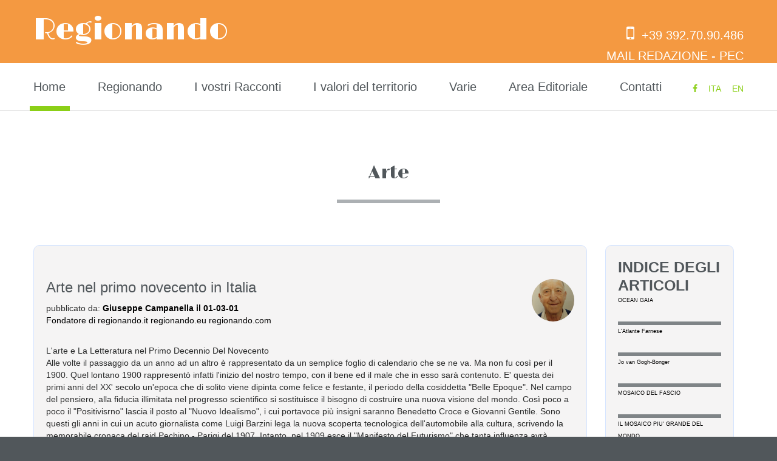

--- FILE ---
content_type: text/html; charset=UTF-8
request_url: https://www.regionando.eu/?page=index-5&id=215&argomento=1
body_size: 14041
content:
<!DOCTYPE html>
<html lang="it">
<head>
<title>
Arte  </title>
  <meta charset="utf-8">
  <meta name="format-detection" content="telephone=no"/>
  <link rel="icon" href="images/favicon.ico" type="image/x-icon">
  <link rel="stylesheet" href="css/grid.css">
  <link rel="stylesheet" href="css/style.css">

  <script src="js/jquery.js"></script>
  <script src="js/jquery-migrate-1.2.1.js"></script>

  <!--[if lt IE 9]>
  <html class="lt-ie9">
  <div style=' clear: both; text-align:center; position: relative;'>
    <a href="http://windows.microsoft.com/en-US/internet-explorer/..">
      <img src="images/ie8-panel/warning_bar_0000_us.jpg" border="0" height="42" width="820"
           alt="You are using an outdated browser. For a faster, safer browsing experience, upgrade for free today."/>
    </a>
  </div>
  <script src="js/html5shiv.js"></script>
  <![endif]-->

  <script src='js/device.min.js'></script>
</head>
<body>
<div class="page">
  <!--========================================================
                            HEADER
  =========================================================-->
    <header>
    <div class="container">
       <div class="brand">
        <h1 class="brand_name">
          <a href="./">Regionando<br><span></span></a>
        </h1>
        <p class="brand_slogan"> <br></p>
      </div>
      <div class="info-meta">
        <a href="tel:+393927090486"><span class="fa-mobile icon"></span>+39 392.70.90.486</a>
        <address>
        <span class="fa-mail-marker icon"></span><a href="mailto:redazione@regionando.eu">MAIL REDAZIONE</a> - <a href="mailto:rgiuseppecampanella@postecert.it">PEC</a></address>
      </div>
    </div>
    <div id="stuck_container" class="stuck_container">
      <div class="container">
        <nav class="nav">
          <ul class="sf-menu" data-type="navbar">
            <li class="active">
              <a href="./">Home</a>
            </li>


            <li>
              <a href="index.php?page=regionando">Regionando</a>
              <ul>
                <li><a href="index.php?page=index-3&argomento=1">Arte</a>
                  
                     <ul style="max-height: 350px; overflow-y: auto !important"><li style="width:200px;"><span style="font-size:8px"><a href="index.php?page=index-5&id=834&argomento=1" >OCEAN  GAIA</a></span></li><li style="width:200px;"><span style="font-size:8px"><a href="index.php?page=index-5&id=830&argomento=1" >L'Atlante Farnese</a></span></li><li style="width:200px;"><span style="font-size:8px"><a href="index.php?page=index-5&id=817&argomento=1" >Jo van Gogh-Bonger</a></span></li><li style="width:200px;"><span style="font-size:8px"><a href="index.php?page=index-5&id=799&argomento=1" >MOSAICO DEL FASCIO</a></span></li><li style="width:200px;"><span style="font-size:8px"><a href="index.php?page=index-5&id=798&argomento=1" >IL MOSAICO  PIU'  GRANDE DEL MONDO </a></span></li><li style="width:200px;"><span style="font-size:8px"><a href="index.php?page=index-5&id=786&argomento=1" >Ferdinando Vichi</a></span></li><li style="width:200px;"><span style="font-size:8px"><a href="index.php?page=index-5&id=783&argomento=1" >IL  PINTURICCHIO</a></span></li><li style="width:200px;"><span style="font-size:8px"><a href="index.php?page=index-5&id=751&argomento=1" >LA  CORONA  DI  RECESVINDO </a></span></li><li style="width:200px;"><span style="font-size:8px"><a href="index.php?page=index-5&id=743&argomento=1" >ERCOLE</a></span></li><li style="width:200px;"><span style="font-size:8px"><a href="index.php?page=index-5&id=740&argomento=1" > MADONNA DEI PELLEGRINI (O DI  LORETO)</a></span></li><li style="width:200px;"><span style="font-size:8px"><a href="index.php?page=index-5&id=646&argomento=1" >MUSEO DI CAPUA</a></span></li><li style="width:200px;"><span style="font-size:8px"><a href="index.php?page=index-5&id=644&argomento=1" >TESORO DI S.GENNARO</a></span></li><li style="width:200px;"><span style="font-size:8px"><a href="index.php?page=index-5&id=635&argomento=1" >Matrimonio Arnolfini</a></span></li><li style="width:200px;"><span style="font-size:8px"><a href="index.php?page=index-5&id=625&argomento=1" >LA VERGINE VELATA</a></span></li><li style="width:200px;"><span style="font-size:8px"><a href="index.php?page=index-5&id=624&argomento=1" >CuriositÃ  su Michelangelo </a></span></li><li style="width:200px;"><span style="font-size:8px"><a href="index.php?page=index-5&id=618&argomento=1" >IL DAVID DI BERNINI </a></span></li><li style="width:200px;"><span style="font-size:8px"><a href="index.php?page=index-5&id=609&argomento=1" >MOSAICO IN POMPEI </a></span></li><li style="width:200px;"><span style="font-size:8px"><a href="index.php?page=index-5&id=583&argomento=1" >IL ROSSO POMPEIANO </a></span></li><li style="width:200px;"><span style="font-size:8px"><a href="index.php?page=index-5&id=553&argomento=1" >LA CADUTA DEGLI ANGELI </a></span></li><li style="width:200px;"><span style="font-size:8px"><a href="index.php?page=index-5&id=551&argomento=1" >LA MASCHERA FUNERARIA DI TUTANKHAMON </a></span></li><li style="width:200px;"><span style="font-size:8px"><a href="index.php?page=index-5&id=547&argomento=1" >LUISA DEI MEDICI </a></span></li><li style="width:200px;"><span style="font-size:8px"><a href="index.php?page=index-5&id=542&argomento=1" >NEFERTITI</a></span></li><li style="width:200px;"><span style="font-size:8px"><a href="index.php?page=index-5&id=529&argomento=1" >L'URLO</a></span></li><li style="width:200px;"><span style="font-size:8px"><a href="index.php?page=index-5&id=519&argomento=1" >IL PAVIMENTO PIÃ™ BELLO </a></span></li><li style="width:200px;"><span style="font-size:8px"><a href="index.php?page=index-5&id=508&argomento=1" >MUSEO ARCHEOLOGICO DI PYRGOS</a></span></li><li style="width:200px;"><span style="font-size:8px"><a href="index.php?page=index-5&id=506&argomento=1" >GLI EMIGRANTI </a></span></li><li style="width:200px;"><span style="font-size:8px"><a href="index.php?page=index-5&id=503&argomento=1" >MOSCHOPHOROS</a></span></li><li style="width:200px;"><span style="font-size:8px"><a href="index.php?page=index-5&id=495&argomento=1" >LA TELA DEI FUNARO </a></span></li><li style="width:200px;"><span style="font-size:8px"><a href="index.php?page=index-5&id=489&argomento=1" >UN PIZZICO DI SICILIA </a></span></li><li style="width:200px;"><span style="font-size:8px"><a href="index.php?page=index-5&id=469&argomento=1" >LUO LI RONG</a></span></li><li style="width:200px;"><span style="font-size:8px"><a href="index.php?page=index-5&id=467&argomento=1" >DUOMO DI SALERNO </a></span></li><li style="width:200px;"><span style="font-size:8px"><a href="index.php?page=index-5&id=457&argomento=1" >IL MATERASSO DELL' ERMAFRODITO</a></span></li><li style="width:200px;"><span style="font-size:8px"><a href="index.php?page=index-5&id=451&argomento=1" >PAOLO E FRANCESCA</a></span></li><li style="width:200px;"><span style="font-size:8px"><a href="index.php?page=index-5&id=450&argomento=1" >APOLLO E DAFNE </a></span></li><li style="width:200px;"><span style="font-size:8px"><a href="index.php?page=index-5&id=448&argomento=1" >ARMADIO E ARISTOGITONE</a></span></li><li style="width:200px;"><span style="font-size:8px"><a href="index.php?page=index-5&id=441&argomento=1" >kHANJAR PERSIANO</a></span></li><li style="width:200px;"><span style="font-size:8px"><a href="index.php?page=index-5&id=440&argomento=1" >IL PUGILATORE A RIPOSO </a></span></li><li style="width:200px;"><span style="font-size:8px"><a href="index.php?page=index-5&id=439&argomento=1" >LA SIGNORA VELATA</a></span></li><li style="width:200px;"><span style="font-size:8px"><a href="index.php?page=index-5&id=436&argomento=1" >CATERINA CASELLI</a></span></li><li style="width:200px;"><span style="font-size:8px"><a href="index.php?page=index-5&id=420&argomento=1" >MUSEO NAPOLEONICO ROMA</a></span></li><li style="width:200px;"><span style="font-size:8px"><a href="index.php?page=index-5&id=412&argomento=1" >LA MONTAGNA DI MARMO </a></span></li><li style="width:200px;"><span style="font-size:8px"><a href="index.php?page=index-5&id=408&argomento=1" >Dioniso Pantera e Satiro</a></span></li><li style="width:200px;"><span style="font-size:8px"><a href="index.php?page=index-5&id=404&argomento=1" >LE TRE GRAZIE </a></span></li><li style="width:200px;"><span style="font-size:8px"><a href="index.php?page=index-5&id=401&argomento=1" >IL MEGA MOSAICO</a></span></li><li style="width:200px;"><span style="font-size:8px"><a href="index.php?page=index-5&id=395&argomento=1" >MUMMIA</a></span></li><li style="width:200px;"><span style="font-size:8px"><a href="index.php?page=index-5&id=393&argomento=1" >FINZIADE</a></span></li><li style="width:200px;"><span style="font-size:8px"><a href="index.php?page=index-5&id=391&argomento=1" >Oratorio di San Remigio</a></span></li><li style="width:200px;"><span style="font-size:8px"><a href="index.php?page=index-5&id=387&argomento=1" >IL DOLMEN DI SOTO</a></span></li><li style="width:200px;"><span style="font-size:8px"><a href="index.php?page=index-5&id=385&argomento=1" >ENEA E POMPEI</a></span></li><li style="width:200px;"><span style="font-size:8px"><a href="index.php?page=index-5&id=380&argomento=1" >MUSEO  BARBERINI</a></span></li><li style="width:200px;"><span style="font-size:8px"><a href="index.php?page=index-5&id=375&argomento=1" >Basilica  dei Santi Martiri Vitale, Valeria, Gervasio e Protasio</a></span></li><li style="width:200px;"><span style="font-size:8px"><a href="index.php?page=index-5&id=373&argomento=1" >Museo - Palazzo Barberini Roma</a></span></li><li style="width:200px;"><span style="font-size:8px"><a href="index.php?page=index-5&id=331&argomento=1" >Anna Salvati, Fontane di Roma di Giuseppe Massimini</a></span></li><li style="width:200px;"><span style="font-size:8px"><a href="index.php?page=index-5&id=244&argomento=1" >la Collezione Torlonia del Fucino </a></span></li><li style="width:200px;"><span style="font-size:8px"><a href="index.php?page=index-5&id=215&argomento=1" >Arte nel primo novecento in Italia</a></span></li></ul>    
                </li>
                <li>
                  <a href="index.php?page=index-3&argomento=6">Tradizioni</a>
                  <ul style="max-height: 350px; overflow-y: auto !important"><li style="width:200px;"><span style="font-size:8px"><a href="index.php?page=index-5&id=258&argomento=6" >Alcune  Tradizioni a Bellegra</a></span></li><li style="width:200px;"><span style="font-size:8px"><a href="index.php?page=index-5&id=256&argomento=6" > Allumiere e Sue Tradizioni</a></span></li><li style="width:200px;"><span style="font-size:8px"><a href="index.php?page=index-5&id=240&argomento=6" >Musei enogastronomici del Lazio</a></span></li></ul>                </li>
                <li>
                  <a href="index.php?page=index-3&argomento=2">Enogastronomia</a>
                  <ul style="max-height: 350px; overflow-y: auto !important"><li style="width:200px;"><span style="font-size:8px"><a href="index.php?page=index-5&id=698&argomento=2" >IL  MIELE</a></span></li><li style="width:200px;"><span style="font-size:8px"><a href="index.php?page=index-5&id=632&argomento=2" >IL VINO</a></span></li><li style="width:200px;"><span style="font-size:8px"><a href="index.php?page=index-5&id=349&argomento=2" >Pasta "alla Puttanesca"</a></span></li><li style="width:200px;"><span style="font-size:8px"><a href="index.php?page=index-5&id=236&argomento=2" >Estate in Frutta e Verdura</a></span></li><li style="width:200px;"><span style="font-size:8px"><a href="index.php?page=index-5&id=229&argomento=2" >Autunno in Frutta e Verdura</a></span></li></ul>                </li>
                <li>
                  <a href="index.php?page=index-3&argomento=3">Prodotti tipici</a>
                  <ul style="max-height: 350px; overflow-y: auto !important"><li style="width:200px;"><span style="font-size:8px"><a href="index.php?page=index-5&id=820&argomento=3" >Fragola della Basilicata</a></span></li><li style="width:200px;"><span style="font-size:8px"><a href="index.php?page=index-5&id=811&argomento=3" >RATAFIA'</a></span></li><li style="width:200px;"><span style="font-size:8px"><a href="index.php?page=index-5&id=810&argomento=3" >IL  FUOCO  DELL'ETNA</a></span></li><li style="width:200px;"><span style="font-size:8px"><a href="index.php?page=index-5&id=809&argomento=3" >LA   TARTARUGA  LIUTO </a></span></li><li style="width:200px;"><span style="font-size:8px"><a href="index.php?page=index-5&id=803&argomento=3" >LA  LUMACA  CORAZZATA</a></span></li><li style="width:200px;"><span style="font-size:8px"><a href="index.php?page=index-5&id=801&argomento=3" >RADICCHIO  VARIEGATO</a></span></li><li style="width:200px;"><span style="font-size:8px"><a href="index.php?page=index-5&id=779&argomento=3" > IL CAPOVACCAIO</a></span></li><li style="width:200px;"><span style="font-size:8px"><a href="index.php?page=index-5&id=778&argomento=3" >Zelkova Sicula</a></span></li><li style="width:200px;"><span style="font-size:8px"><a href="index.php?page=index-5&id=768&argomento=3" >IL GENERE ALLIUM</a></span></li><li style="width:200px;"><span style="font-size:8px"><a href="index.php?page=index-5&id=718&argomento=3" >CASU  MARZU </a></span></li><li style="width:200px;"><span style="font-size:8px"><a href="index.php?page=index-5&id=717&argomento=3" >IL CIRNECO DELL' ETNA</a></span></li><li style="width:200px;"><span style="font-size:8px"><a href="index.php?page=index-5&id=712&argomento=3" >FRUTTA   DI  MARTORANA</a></span></li><li style="width:200px;"><span style="font-size:8px"><a href="index.php?page=index-5&id=705&argomento=3" >FRUTTA   DI  MARTORANA</a></span></li><li style="width:200px;"><span style="font-size:8px"><a href="index.php?page=index-5&id=673&argomento=3" >STUDIO SU PRODOTTI TIPICI</a></span></li><li style="width:200px;"><span style="font-size:8px"><a href="index.php?page=index-5&id=642&argomento=3" >Il PIZZUTELLO di Tivoli</a></span></li><li style="width:200px;"><span style="font-size:8px"><a href="index.php?page=index-5&id=641&argomento=3" >POMODORO</a></span></li><li style="width:200px;"><span style="font-size:8px"><a href="index.php?page=index-5&id=629&argomento=3" >Le Pesche di Castel Gandolfo</a></span></li><li style="width:200px;"><span style="font-size:8px"><a href="index.php?page=index-5&id=628&argomento=3" >La PERA SPADONA di Castel Madama</a></span></li><li style="width:200px;"><span style="font-size:8px"><a href="index.php?page=index-5&id=627&argomento=3" >Olivona  da  Mensa  di  San  Gregorio  da  Sassola</a></span></li><li style="width:200px;"><span style="font-size:8px"><a href="index.php?page=index-5&id=580&argomento=3" >GIUGGIOLA </a></span></li><li style="width:200px;"><span style="font-size:8px"><a href="index.php?page=index-5&id=541&argomento=3" >LE NOCCIOLE di PALESTRINA</a></span></li><li style="width:200px;"><span style="font-size:8px"><a href="index.php?page=index-5&id=540&argomento=3" >LE FRAGOLINE DI NEMI</a></span></li><li style="width:200px;"><span style="font-size:8px"><a href="index.php?page=index-5&id=539&argomento=3" >IL FICO FALLACCIANO DI BELLEGRA</a></span></li><li style="width:200px;"><span style="font-size:8px"><a href="index.php?page=index-5&id=538&argomento=3" >LE CERASE DI PALOMBARA SABINA</a></span></li><li style="width:200px;"><span style="font-size:8px"><a href="index.php?page=index-5&id=536&argomento=3" >PRODOTTI TIPICI DEL LAZIO</a></span></li><li style="width:200px;"><span style="font-size:8px"><a href="index.php?page=index-5&id=535&argomento=3" >FAGIOLONE DI VALLEPIETRA</a></span></li><li style="width:200px;"><span style="font-size:8px"><a href="index.php?page=index-5&id=468&argomento=3" >BAMBOO</a></span></li><li style="width:200px;"><span style="font-size:8px"><a href="index.php?page=index-5&id=466&argomento=3" >UVA ISABELLA </a></span></li><li style="width:200px;"><span style="font-size:8px"><a href="index.php?page=index-5&id=419&argomento=3" >Limone dell'Etna IGP</a></span></li><li style="width:200px;"><span style="font-size:8px"><a href="index.php?page=index-5&id=402&argomento=3" >OLIVA BIANCA</a></span></li><li style="width:200px;"><span style="font-size:8px"><a href="index.php?page=index-5&id=399&argomento=3" >JABUTICABA</a></span></li><li style="width:200px;"><span style="font-size:8px"><a href="index.php?page=index-5&id=394&argomento=3" >La Lenticchia Nera di Enna</a></span></li><li style="width:200px;"><span style="font-size:8px"><a href="index.php?page=index-5&id=359&argomento=3" >Parvus Ager S.R.L.</a></span></li><li style="width:200px;"><span style="font-size:8px"><a href="index.php?page=index-5&id=324&argomento=3" >Caciocavallo Palermitano</a></span></li><li style="width:200px;"><span style="font-size:8px"><a href="index.php?page=index-5&id=314&argomento=3" >Abbacchio</a></span></li><li style="width:200px;"><span style="font-size:8px"><a href="index.php?page=index-5&id=311&argomento=3" >Annurca Regina delle Mele</a></span></li><li style="width:200px;"><span style="font-size:8px"><a href="index.php?page=index-5&id=310&argomento=3" >Mela Alta Val dâ€™Agri</a></span></li><li style="width:200px;"><span style="font-size:8px"><a href="index.php?page=index-5&id=309&argomento=3" >Mela di Amatrice</a></span></li><li style="width:200px;"><span style="font-size:8px"><a href="index.php?page=index-5&id=308&argomento=3" >Mela Valtellina</a></span></li><li style="width:200px;"><span style="font-size:8px"><a href="index.php?page=index-5&id=307&argomento=3" >Mela Alto Adige</a></span></li><li style="width:200px;"><span style="font-size:8px"><a href="index.php?page=index-5&id=304&argomento=3" >La  Pera  Emiliana</a></span></li><li style="width:200px;"><span style="font-size:8px"><a href="index.php?page=index-5&id=260&argomento=3" >I MARRONI DI CAVE</a></span></li><li style="width:200px;"><span style="font-size:8px"><a href="index.php?page=index-5&id=254&argomento=3" >I SAPORI DI ISERNIA</a></span></li><li style="width:200px;"><span style="font-size:8px"><a href="index.php?page=index-5&id=243&argomento=3" >Il Marsala e le sue prospettive</a></span></li><li style="width:200px;"><span style="font-size:8px"><a href="index.php?page=index-5&id=232&argomento=3" > TipicitÃ   Agricoltura Laziale</a></span></li><li style="width:200px;"><span style="font-size:8px"><a href="index.php?page=index-5&id=214&argomento=3" >TipicitÃ  della Basilicata</a></span></li><li style="width:200px;"><span style="font-size:8px"><a href="index.php?page=index-5&id=210&argomento=3" >Il CaffÃ¨</a></span></li><li style="width:200px;"><span style="font-size:8px"><a href="index.php?page=index-5&id=192&argomento=3" >Tipicità Belicine</a></span></li></ul>                </li>
                <li>
                  <a href="index.php?page=index-3&argomento=4">Termalismo</a>
                  <ul style="max-height: 350px; overflow-y: auto !important"><li style="width:200px;"><span style="font-size:8px"><a href="index.php?page=index-5&id=750&argomento=4" >LE  TERME  DELLA  ROTONDA</a></span></li><li style="width:200px;"><span style="font-size:8px"><a href="index.php?page=index-5&id=413&argomento=4" >TERME di SATURNIA</a></span></li><li style="width:200px;"><span style="font-size:8px"><a href="index.php?page=index-5&id=396&argomento=4" >TERME ISLAMICA IN SICILIA</a></span></li><li style="width:200px;"><span style="font-size:8px"><a href="index.php?page=index-5&id=246&argomento=4" >Lo star bene con le terme</a></span></li></ul>                </li>
                <li>
                  <a href="index.php?page=index-3&argomento=5">Astronomia</a>
                  <ul style="max-height: 350px; overflow-y: auto !important"><li style="width:200px;"><span style="font-size:8px"><a href="index.php?page=index-5&id=758&argomento=5" >PHOBOS </a></span></li><li style="width:200px;"><span style="font-size:8px"><a href="index.php?page=index-5&id=715&argomento=5" >IL  CONO  DI  MACH</a></span></li><li style="width:200px;"><span style="font-size:8px"><a href="index.php?page=index-5&id=709&argomento=5" >ANDROMEDA</a></span></li><li style="width:200px;"><span style="font-size:8px"><a href="index.php?page=index-5&id=700&argomento=5" >IL VENTING</a></span></li><li style="width:200px;"><span style="font-size:8px"><a href="index.php?page=index-5&id=675&argomento=5" >VALSUSA</a></span></li><li style="width:200px;"><span style="font-size:8px"><a href="index.php?page=index-5&id=666&argomento=5" >L'ESAGONO  DI  SATURNO </a></span></li><li style="width:200px;"><span style="font-size:8px"><a href="index.php?page=index-5&id=655&argomento=5" >PILASTRO  DI  LUCE</a></span></li><li style="width:200px;"><span style="font-size:8px"><a href="index.php?page=index-5&id=634&argomento=5" >VENERE</a></span></li><li style="width:200px;"><span style="font-size:8px"><a href="index.php?page=index-5&id=633&argomento=5" >LA NEBULOSA  </a></span></li><li style="width:200px;"><span style="font-size:8px"><a href="index.php?page=index-5&id=630&argomento=5" >LA NEBULOSA  FARFALLA</a></span></li><li style="width:200px;"><span style="font-size:8px"><a href="index.php?page=index-5&id=604&argomento=5" >AURORA BOREALE </a></span></li><li style="width:200px;"><span style="font-size:8px"><a href="index.php?page=index-5&id=597&argomento=5" >COMETA CON ANTICODA</a></span></li><li style="width:200px;"><span style="font-size:8px"><a href="index.php?page=index-5&id=591&argomento=5" >ENCELADO</a></span></li><li style="width:200px;"><span style="font-size:8px"><a href="index.php?page=index-5&id=490&argomento=5" >L' ORA DEGLI ANTICHI SUMERI</a></span></li></ul>                </li>
                <!--
                <li>
                  <a href="index.php?page=index-3&argomento=96">Primavera</a>
                                  </li>
                <li>
                  <a href="index.php?page=index-3&argomento=97">Estate</a>
                                  </li>
                <li>
                  <a href="index.php?page=index-3&argomento=98">Autunno</a>
                                  </li>
                <li>
                  <a href="index.php?page=index-3&argomento=99">Inverno</a>
                                  </li>
                      -->
               
              </ul>
            </li>
            <li>
              <a href="#">I vostri Racconti</a>
              <ul>
                <li><a href="http://www.regionando.eu/index.php?page=index-3&argomento=93">Racconti</a>
                <ul style="max-height: 350px; overflow-y: auto !important"><li style="width:200px;"><span style="font-size:8px"><a href="index.php?page=index-5&id=739&argomento=93" >UN  ANGOLO  DI  PALERMO </a></span></li><li style="width:200px;"><span style="font-size:8px"><a href="index.php?page=index-5&id=729&argomento=93" >SAN  MARTINO  DELLE  SCALE </a></span></li><li style="width:200px;"><span style="font-size:8px"><a href="index.php?page=index-5&id=682&argomento=93" >MONDELLO </a></span></li><li style="width:200px;"><span style="font-size:8px"><a href="index.php?page=index-5&id=681&argomento=93" >S.MARIA  IN  TRASTEVERE</a></span></li><li style="width:200px;"><span style="font-size:8px"><a href="index.php?page=index-5&id=680&argomento=93" >MUSEO IN TRASTEVERE</a></span></li><li style="width:200px;"><span style="font-size:8px"><a href="index.php?page=index-5&id=672&argomento=93" >FICUZZA </a></span></li><li style="width:200px;"><span style="font-size:8px"><a href="index.php?page=index-5&id=653&argomento=93" >MUSEO PRESEPE DI NAPOLI</a></span></li><li style="width:200px;"><span style="font-size:8px"><a href="index.php?page=index-5&id=651&argomento=93" >COLOSSEO CAPUA</a></span></li><li style="width:200px;"><span style="font-size:8px"><a href="index.php?page=index-5&id=645&argomento=93" >FOTO DA CLASSIFICARE</a></span></li><li style="width:200px;"><span style="font-size:8px"><a href="index.php?page=index-5&id=613&argomento=93" >L'APE </a></span></li><li style="width:200px;"><span style="font-size:8px"><a href="index.php?page=index-5&id=319&argomento=93" >Araldica</a></span></li><li style="width:200px;"><span style="font-size:8px"><a href="index.php?page=index-5&id=292&argomento=93" >Castello La Grua</a></span></li><li style="width:200px;"><span style="font-size:8px"><a href="index.php?page=index-5&id=290&argomento=93" >Un Angoletto di Cinisi(PA)</a></span></li><li style="width:200px;"><span style="font-size:8px"><a href="index.php?page=index-5&id=273&argomento=93" >Dimenticando Caldora </a></span></li></ul>                  </li>
                <li><a href="http://www.regionando.eu/index.php?page=index-3&argomento=94">Percorsi</a>
                <ul style="max-height: 350px; overflow-y: auto !important"><li style="width:200px;"><span style="font-size:8px"><a href="index.php?page=index-5&id=836&argomento=94" >Rocca Calascio</a></span></li><li style="width:200px;"><span style="font-size:8px"><a href="index.php?page=index-5&id=829&argomento=94" >LA CRIPTA  DI  ANAGNI</a></span></li><li style="width:200px;"><span style="font-size:8px"><a href="index.php?page=index-5&id=828&argomento=94" >SIBARI</a></span></li><li style="width:200px;"><span style="font-size:8px"><a href="index.php?page=index-5&id=826&argomento=94" >Caprarola</a></span></li><li style="width:200px;"><span style="font-size:8px"><a href="index.php?page=index-5&id=822&argomento=94" >Qasr al-Hajj </a></span></li><li style="width:200px;"><span style="font-size:8px"><a href="index.php?page=index-5&id=821&argomento=94" >La Scarzuola</a></span></li><li style="width:200px;"><span style="font-size:8px"><a href="index.php?page=index-5&id=819&argomento=94" >La Granfonte di Leonforte!</a></span></li><li style="width:200px;"><span style="font-size:8px"><a href="index.php?page=index-5&id=814&argomento=94" >BRUGELLO</a></span></li><li style="width:200px;"><span style="font-size:8px"><a href="index.php?page=index-5&id=808&argomento=94" >Il Teatro di Aspendos</a></span></li><li style="width:200px;"><span style="font-size:8px"><a href="index.php?page=index-5&id=807&argomento=94" >IL MOSAICO  DI STOBI </a></span></li><li style="width:200px;"><span style="font-size:8px"><a href="index.php?page=index-5&id=806&argomento=94" >NOTO</a></span></li><li style="width:200px;"><span style="font-size:8px"><a href="index.php?page=index-5&id=805&argomento=94" >Strada del Vino del Val di Noto</a></span></li><li style="width:200px;"><span style="font-size:8px"><a href="index.php?page=index-5&id=804&argomento=94" >Torre Lanza di Guidaloca</a></span></li><li style="width:200px;"><span style="font-size:8px"><a href="index.php?page=index-5&id=797&argomento=94" >VILLA  D'ESTE</a></span></li><li style="width:200px;"><span style="font-size:8px"><a href="index.php?page=index-5&id=796&argomento=94" >CITTADUCALE</a></span></li><li style="width:200px;"><span style="font-size:8px"><a href="index.php?page=index-5&id=794&argomento=94" >CAMPOBASSO  E  MOLISE</a></span></li><li style="width:200px;"><span style="font-size:8px"><a href="index.php?page=index-5&id=781&argomento=94" >ANTICO  AUDITORIUM  A  AGRIGENTO</a></span></li><li style="width:200px;"><span style="font-size:8px"><a href="index.php?page=index-5&id=780&argomento=94" >I GRANDI NIDI DEL  SUDAFRICA</a></span></li><li style="width:200px;"><span style="font-size:8px"><a href="index.php?page=index-5&id=776&argomento=94" >  SICILIA PARADISIACA</a></span></li><li style="width:200px;"><span style="font-size:8px"><a href="index.php?page=index-5&id=775&argomento=94" >Le Impronte di Laetol</a></span></li><li style="width:200px;"><span style="font-size:8px"><a href="index.php?page=index-5&id=773&argomento=94" >IPERIONE</a></span></li><li style="width:200px;"><span style="font-size:8px"><a href="index.php?page=index-5&id=766&argomento=94" >SOTTO  TRENTO</a></span></li><li style="width:200px;"><span style="font-size:8px"><a href="index.php?page=index-5&id=762&argomento=94" >LE  TERME  DELLA  ROTONDA</a></span></li><li style="width:200px;"><span style="font-size:8px"><a href="index.php?page=index-5&id=761&argomento=94" >BASILOSAURUS</a></span></li><li style="width:200px;"><span style="font-size:8px"><a href="index.php?page=index-5&id=760&argomento=94" >SHIBAM</a></span></li><li style="width:200px;"><span style="font-size:8px"><a href="index.php?page=index-5&id=759&argomento=94" >Cascata di Hengifoss, Islanda</a></span></li><li style="width:200px;"><span style="font-size:8px"><a href="index.php?page=index-5&id=757&argomento=94" >TESCHIO  DEL T-REX  DEGLI  OCEANI</a></span></li><li style="width:200px;"><span style="font-size:8px"><a href="index.php?page=index-5&id=755&argomento=94" >MOSAICI  A  ZEUGMA</a></span></li><li style="width:200px;"><span style="font-size:8px"><a href="index.php?page=index-5&id=754&argomento=94" >REPERTI  NELLA  VALLE  DEL  TOLLENSE </a></span></li><li style="width:200px;"><span style="font-size:8px"><a href="index.php?page=index-5&id=753&argomento=94" >ARAMU  MURU</a></span></li><li style="width:200px;"><span style="font-size:8px"><a href="index.php?page=index-5&id=752&argomento=94" >IL  FIIUME  QANAT</a></span></li><li style="width:200px;"><span style="font-size:8px"><a href="index.php?page=index-5&id=748&argomento=94" >SHICRAS</a></span></li><li style="width:200px;"><span style="font-size:8px"><a href="index.php?page=index-5&id=746&argomento=94" >Messina : la Tomba a Tholos</a></span></li><li style="width:200px;"><span style="font-size:8px"><a href="index.php?page=index-5&id=744&argomento=94" > LA LEGGENDARIA  CITTA' MURATA DI KOWLOON</a></span></li><li style="width:200px;"><span style="font-size:8px"><a href="index.php?page=index-5&id=738&argomento=94" >Le sfere di Klerksdorp</a></span></li><li style="width:200px;"><span style="font-size:8px"><a href="index.php?page=index-5&id=736&argomento=94" >Tra Shatial e il ponte Raikot</a></span></li><li style="width:200px;"><span style="font-size:8px"><a href="index.php?page=index-5&id=735&argomento=94" >L'ANTICO  TEATRO  DI  EPIDAURO</a></span></li><li style="width:200px;"><span style="font-size:8px"><a href="index.php?page=index-5&id=731&argomento=94" >L'ACQUEDOTTO  DI  CUMBEMAYO</a></span></li><li style="width:200px;"><span style="font-size:8px"><a href="index.php?page=index-5&id=726&argomento=94" >ACQUEDOTTO  GALERMI</a></span></li><li style="width:200px;"><span style="font-size:8px"><a href="index.php?page=index-5&id=719&argomento=94" >BALLARO'  PALERMO</a></span></li><li style="width:200px;"><span style="font-size:8px"><a href="index.php?page=index-5&id=716&argomento=94" > L'ACQUEDOTTO  DI  CUMBEMAYO</a></span></li><li style="width:200px;"><span style="font-size:8px"><a href="index.php?page=index-5&id=710&argomento=94" >PISA  E  LE  SUE  NAVI  ROMANE</a></span></li><li style="width:200px;"><span style="font-size:8px"><a href="index.php?page=index-5&id=708&argomento=94" >IL  LABIRINTO  DI  ARIANNA</a></span></li><li style="width:200px;"><span style="font-size:8px"><a href="index.php?page=index-5&id=703&argomento=94" >ITALIA  DA  SCOPRIRE 2</a></span></li><li style="width:200px;"><span style="font-size:8px"><a href="index.php?page=index-5&id=702&argomento=94" >ITALIA  DA  SCOPRIRE 1</a></span></li><li style="width:200px;"><span style="font-size:8px"><a href="index.php?page=index-5&id=683&argomento=94" >PALAZZO  BORROMEO</a></span></li><li style="width:200px;"><span style="font-size:8px"><a href="index.php?page=index-5&id=679&argomento=94" >L'Ape Bianca</a></span></li><li style="width:200px;"><span style="font-size:8px"><a href="index.php?page=index-5&id=664&argomento=94" >IL PONTE DEL DIAVOLO E IL CASTELLO DELL' ABBADIA</a></span></li><li style="width:200px;"><span style="font-size:8px"><a href="index.php?page=index-5&id=656&argomento=94" >SAN VITO ROMANO </a></span></li><li style="width:200px;"><span style="font-size:8px"><a href="index.php?page=index-5&id=654&argomento=94" >BLOOD FALLS </a></span></li><li style="width:200px;"><span style="font-size:8px"><a href="index.php?page=index-5&id=650&argomento=94" >CACCAMO</a></span></li><li style="width:200px;"><span style="font-size:8px"><a href="index.php?page=index-5&id=649&argomento=94" >PALAZZO DELLO SPAGNOLO </a></span></li><li style="width:200px;"><span style="font-size:8px"><a href="index.php?page=index-5&id=648&argomento=94" >VILLA ADRIANA-TIVOLI</a></span></li><li style="width:200px;"><span style="font-size:8px"><a href="index.php?page=index-5&id=647&argomento=94" >TERME DI CARACALLA</a></span></li><li style="width:200px;"><span style="font-size:8px"><a href="index.php?page=index-5&id=640&argomento=94" >Il tempio  di Hatshepsut</a></span></li><li style="width:200px;"><span style="font-size:8px"><a href="index.php?page=index-5&id=637&argomento=94" >La Mummia di Pacheri</a></span></li><li style="width:200px;"><span style="font-size:8px"><a href="index.php?page=index-5&id=636&argomento=94" >    MONTE NUOVO</a></span></li><li style="width:200px;"><span style="font-size:8px"><a href="index.php?page=index-5&id=631&argomento=94" >ZEUGMA</a></span></li><li style="width:200px;"><span style="font-size:8px"><a href="index.php?page=index-5&id=626&argomento=94" >LA FONTANA DI BORGO PIO</a></span></li><li style="width:200px;"><span style="font-size:8px"><a href="index.php?page=index-5&id=622&argomento=94" >SERMONETA </a></span></li><li style="width:200px;"><span style="font-size:8px"><a href="index.php?page=index-5&id=620&argomento=94" >IL PANTHEON </a></span></li><li style="width:200px;"><span style="font-size:8px"><a href="index.php?page=index-5&id=617&argomento=94" >LE CASE DEl POPOLO DI DORZE</a></span></li><li style="width:200px;"><span style="font-size:8px"><a href="index.php?page=index-5&id=615&argomento=94" >PANTALICA</a></span></li><li style="width:200px;"><span style="font-size:8px"><a href="index.php?page=index-5&id=612&argomento=94" >LA TOMBA DI CRISTOFORO COLOMBO </a></span></li><li style="width:200px;"><span style="font-size:8px"><a href="index.php?page=index-5&id=611&argomento=94" >LA SCALINATA DI DJOSER</a></span></li><li style="width:200px;"><span style="font-size:8px"><a href="index.php?page=index-5&id=610&argomento=94" >LA CERTOSA DI PONTIGLIANO </a></span></li><li style="width:200px;"><span style="font-size:8px"><a href="index.php?page=index-5&id=608&argomento=94" >CAPPADOCIA</a></span></li><li style="width:200px;"><span style="font-size:8px"><a href="index.php?page=index-5&id=607&argomento=94" >SICILIA MERAVIGLIOSA </a></span></li><li style="width:200px;"><span style="font-size:8px"><a href="index.php?page=index-5&id=606&argomento=94" >PATAGONIA </a></span></li><li style="width:200px;"><span style="font-size:8px"><a href="index.php?page=index-5&id=605&argomento=94" >LA SCALINATA DI SAQQARA</a></span></li><li style="width:200px;"><span style="font-size:8px"><a href="index.php?page=index-5&id=602&argomento=94" >POMPEI SOMMERSA</a></span></li><li style="width:200px;"><span style="font-size:8px"><a href="index.php?page=index-5&id=600&argomento=94" >BOMARZO E I SUOI MOSTRI</a></span></li><li style="width:200px;"><span style="font-size:8px"><a href="index.php?page=index-5&id=599&argomento=94" >MONUMENTO VOORTREKKER </a></span></li><li style="width:200px;"><span style="font-size:8px"><a href="index.php?page=index-5&id=595&argomento=94" >PALAZZO VALGUARNERA GANGI</a></span></li><li style="width:200px;"><span style="font-size:8px"><a href="index.php?page=index-5&id=594&argomento=94" >LA FONTANA DEL NETTUNO  A MESSINA</a></span></li><li style="width:200px;"><span style="font-size:8px"><a href="index.php?page=index-5&id=593&argomento=94" >DERINKUYU </a></span></li><li style="width:200px;"><span style="font-size:8px"><a href="index.php?page=index-5&id=592&argomento=94" >LA FONTANA DEL GIGANTE</a></span></li><li style="width:200px;"><span style="font-size:8px"><a href="index.php?page=index-5&id=589&argomento=94" >RIO BRAVO</a></span></li><li style="width:200px;"><span style="font-size:8px"><a href="index.php?page=index-5&id=588&argomento=94" >DERINKUYU</a></span></li><li style="width:200px;"><span style="font-size:8px"><a href="index.php?page=index-5&id=587&argomento=94" >PALMIRA-SIRIA</a></span></li><li style="width:200px;"><span style="font-size:8px"><a href="index.php?page=index-5&id=586&argomento=94" >TETTI E STRADE INSIEME </a></span></li><li style="width:200px;"><span style="font-size:8px"><a href="index.php?page=index-5&id=585&argomento=94" >ALBERI SECOLARI</a></span></li><li style="width:200px;"><span style="font-size:8px"><a href="index.php?page=index-5&id=582&argomento=94" >LA MELA SPACCATA </a></span></li><li style="width:200px;"><span style="font-size:8px"><a href="index.php?page=index-5&id=559&argomento=94" >I TUNNEL SOTTO L' EUROPA </a></span></li><li style="width:200px;"><span style="font-size:8px"><a href="index.php?page=index-5&id=558&argomento=94" >IL NILO</a></span></li><li style="width:200px;"><span style="font-size:8px"><a href="index.php?page=index-5&id=552&argomento=94" >EUROPA SOTTERRANEA</a></span></li><li style="width:200px;"><span style="font-size:8px"><a href="index.php?page=index-5&id=534&argomento=94" >SALE GRIGIO </a></span></li><li style="width:200px;"><span style="font-size:8px"><a href="index.php?page=index-5&id=533&argomento=94" >IL PIÃ™ GRANDE DEL MONDO </a></span></li><li style="width:200px;"><span style="font-size:8px"><a href="index.php?page=index-5&id=530&argomento=94" >LA CHIESA DI SANTA PASSERA</a></span></li><li style="width:200px;"><span style="font-size:8px"><a href="index.php?page=index-5&id=527&argomento=94" >KOPAKONAN</a></span></li><li style="width:200px;"><span style="font-size:8px"><a href="index.php?page=index-5&id=525&argomento=94" >ACQUEDOTTO DI ZAGHOUAN</a></span></li><li style="width:200px;"><span style="font-size:8px"><a href="index.php?page=index-5&id=521&argomento=94" >L' ACQUEDOTTO DI SEGOVIA </a></span></li><li style="width:200px;"><span style="font-size:8px"><a href="index.php?page=index-5&id=520&argomento=94" >IL PONTE DEL DIAVOLO</a></span></li><li style="width:200px;"><span style="font-size:8px"><a href="index.php?page=index-5&id=513&argomento=94" >LA PIÃ™ ANTICA STRADA D'EUROPA </a></span></li><li style="width:200px;"><span style="font-size:8px"><a href="index.php?page=index-5&id=496&argomento=94" >DOLMAIN</a></span></li><li style="width:200px;"><span style="font-size:8px"><a href="index.php?page=index-5&id=478&argomento=94" >GLI OCCHI DI DIO</a></span></li><li style="width:200px;"><span style="font-size:8px"><a href="index.php?page=index-5&id=477&argomento=94" >L' ALCAZAR DI SEGOVIA </a></span></li><li style="width:200px;"><span style="font-size:8px"><a href="index.php?page=index-5&id=475&argomento=94" >TROVANTS</a></span></li><li style="width:200px;"><span style="font-size:8px"><a href="index.php?page=index-5&id=430&argomento=94" >AL NASLAA</a></span></li><li style="width:200px;"><span style="font-size:8px"><a href="index.php?page=index-5&id=429&argomento=94" >LA CRONACA DELLA GEORGIA </a></span></li><li style="width:200px;"><span style="font-size:8px"><a href="index.php?page=index-5&id=427&argomento=94" >L'ORO PIÃ™ ANTICO DELL' UMANITÃ€ </a></span></li><li style="width:200px;"><span style="font-size:8px"><a href="index.php?page=index-5&id=398&argomento=94" >DERINKUYU</a></span></li><li style="width:200px;"><span style="font-size:8px"><a href="index.php?page=index-5&id=397&argomento=94" >IL TEATRO ROMANO DI PALMIRA</a></span></li><li style="width:200px;"><span style="font-size:8px"><a href="index.php?page=index-5&id=315&argomento=94" >Strade del Vino Laziale</a></span></li><li style="width:200px;"><span style="font-size:8px"><a href="index.php?page=index-5&id=312&argomento=94" >Monte Barbaro</a></span></li><li style="width:200px;"><span style="font-size:8px"><a href="index.php?page=index-5&id=301&argomento=94" >Cinisi Spiaggia</a></span></li></ul>                  </li>
              </ul>
            </li>
            <li>
              <a href="#">I valori del territorio</a>
              <ul>
                                         </ul>
              
              <ul>
                <li>
                  <a href="index.php?page=index-3&argomento=100" style="font-size:11px;">ARTIGIANATO</a>
                  <ul style="max-height: 350px; overflow-y: auto !important"><li style="width:200px;"><span style="font-size:8px"><a href="index.php?page=index-5&id=763&argomento=100" >CALTAGIRONE</a></span></li><li style="width:200px;"><span style="font-size:8px"><a href="index.php?page=index-5&id=704&argomento=100" >CERAMICA  SICILIANA</a></span></li></ul>                </li>
                <li>
                  <a href="index.php?page=index-3&argomento=120" style="font-size:11px;">MUSICA</a>
                  <ul style="max-height: 350px; overflow-y: auto !important"><li style="width:200px;"><span style="font-size:8px"><a href="index.php?page=index-5&id=657&argomento=120" >PINO PAOLESSI</a></span></li><li style="width:200px;"><span style="font-size:8px"><a href="index.php?page=index-5&id=619&argomento=120" >IL VALZER</a></span></li><li style="width:200px;"><span style="font-size:8px"><a href="index.php?page=index-5&id=590&argomento=120" >E VAI VIA</a></span></li><li style="width:200px;"><span style="font-size:8px"><a href="index.php?page=index-5&id=550&argomento=120" >AHBEZ</a></span></li><li style="width:200px;"><span style="font-size:8px"><a href="index.php?page=index-5&id=438&argomento=120" >RICORRENZA</a></span></li><li style="width:200px;"><span style="font-size:8px"><a href="index.php?page=index-5&id=357&argomento=120" >Pino</a></span></li></ul>                </li>
                <li>
                  <a href="index.php?page=index-3&argomento=101" style="font-size:11px;">SAGRE</a>
                  <ul style="max-height: 350px; overflow-y: auto !important"><li style="width:200px;"><span style="font-size:8px"><a href="index.php?page=index-5&id=537&argomento=101" >CASTAGNE E MARRONI A CAVE</a></span></li></ul>                </li>
                <li>
                  <a href="index.php?page=index-3&argomento=102" style="font-size:11px;">EVENTI</a>
                  <ul style="max-height: 350px; overflow-y: auto !important"><li style="width:200px;"><span style="font-size:8px"><a href="index.php?page=index-5&id=416&argomento=102" >Giornata internazionale dell'Amicizia a Roma</a></span></li><li style="width:200px;"><span style="font-size:8px"><a href="index.php?page=index-5&id=415&argomento=102" >GIORNATA MONDIALE DELLâ€™AMICIZIA</a></span></li><li style="width:200px;"><span style="font-size:8px"><a href="index.php?page=index-5&id=414&argomento=102" >Giornata Mondiale dellâ€™Amicizia</a></span></li><li style="width:200px;"><span style="font-size:8px"><a href="index.php?page=index-5&id=223&argomento=102" >Dove Andare In  Inverno</a></span></li><li style="width:200px;"><span style="font-size:8px"><a href="index.php?page=index-5&id=222&argomento=102" > Dove Andare in Autunno</a></span></li><li style="width:200px;"><span style="font-size:8px"><a href="index.php?page=index-5&id=221&argomento=102" > Dove  Andare in Estate</a></span></li><li style="width:200px;"><span style="font-size:8px"><a href="index.php?page=index-5&id=220&argomento=102" > Dove andare in Primavera</a></span></li></ul>                </li>
                <li>
                  <a href="index.php?page=index-3&argomento=92" style="font-size:9px;">GUIDE AL TERRITORIO</a>
                 <ul style="max-height: 350px; overflow-y: auto !important"><li style="width:200px;"><span style="font-size:8px"><a href="index.php?page=index-5&id=816&argomento=92" >TORIO</a></span></li><li style="width:200px;"><span style="font-size:8px"><a href="index.php?page=index-5&id=782&argomento=92" >IL FIORE DELLA PAZIENZA</a></span></li><li style="width:200px;"><span style="font-size:8px"><a href="index.php?page=index-5&id=737&argomento=92" >ZONE  ARCHEOLOGICHE  SENZA  TITOLO DELLA LOCALITA'</a></span></li><li style="width:200px;"><span style="font-size:8px"><a href="index.php?page=index-5&id=652&argomento=92" >GRAGNANO </a></span></li><li style="width:200px;"><span style="font-size:8px"><a href="index.php?page=index-5&id=561&argomento=92" >REGGIA DI CASERTA </a></span></li><li style="width:200px;"><span style="font-size:8px"><a href="index.php?page=index-5&id=549&argomento=92" >LA CASCATA KAIETEUR </a></span></li><li style="width:200px;"><span style="font-size:8px"><a href="index.php?page=index-5&id=548&argomento=92" >PIRAMIDE YONAGUNI</a></span></li><li style="width:200px;"><span style="font-size:8px"><a href="index.php?page=index-5&id=532&argomento=92" >LA GROTTA DI VORONYA</a></span></li><li style="width:200px;"><span style="font-size:8px"><a href="index.php?page=index-5&id=524&argomento=92" >LA  ZISA  E  I  SUOI  DIAVOLI </a></span></li><li style="width:200px;"><span style="font-size:8px"><a href="index.php?page=index-5&id=507&argomento=92" >GROTTO SHELL</a></span></li><li style="width:200px;"><span style="font-size:8px"><a href="index.php?page=index-5&id=504&argomento=92" >HUACA DEL SOL</a></span></li><li style="width:200px;"><span style="font-size:8px"><a href="index.php?page=index-5&id=502&argomento=92" >THONIS-HERACLEION</a></span></li><li style="width:200px;"><span style="font-size:8px"><a href="index.php?page=index-5&id=501&argomento=92" >CASTELLO ORSINI NEROLA</a></span></li><li style="width:200px;"><span style="font-size:8px"><a href="index.php?page=index-5&id=498&argomento=92" >IL CASTELLO DI VAL</a></span></li><li style="width:200px;"><span style="font-size:8px"><a href="index.php?page=index-5&id=497&argomento=92" >IL CASTELLO DI SCHAUMBURG</a></span></li><li style="width:200px;"><span style="font-size:8px"><a href="index.php?page=index-5&id=491&argomento=92" >IL CANALE DI CORINTO </a></span></li><li style="width:200px;"><span style="font-size:8px"><a href="index.php?page=index-5&id=486&argomento=92" >NINFEO ANTONINO</a></span></li><li style="width:200px;"><span style="font-size:8px"><a href="index.php?page=index-5&id=485&argomento=92" >IL CASTELLO DI TORRECHIARA</a></span></li><li style="width:200px;"><span style="font-size:8px"><a href="index.php?page=index-5&id=484&argomento=92" >IL CASTELLO DI BOBOLICE</a></span></li><li style="width:200px;"><span style="font-size:8px"><a href="index.php?page=index-5&id=483&argomento=92" >PALAIS GARNIER</a></span></li><li style="width:200px;"><span style="font-size:8px"><a href="index.php?page=index-5&id=474&argomento=92" >SKARA BRAE</a></span></li><li style="width:200px;"><span style="font-size:8px"><a href="index.php?page=index-5&id=473&argomento=92" >XICO</a></span></li><li style="width:200px;"><span style="font-size:8px"><a href="index.php?page=index-5&id=472&argomento=92" >UNA STORICA E ANTICA STRADA ROMANA </a></span></li><li style="width:200px;"><span style="font-size:8px"><a href="index.php?page=index-5&id=471&argomento=92" >MONTE RORAIMA</a></span></li><li style="width:200px;"><span style="font-size:8px"><a href="index.php?page=index-5&id=470&argomento=92" >LE GROTTE DI MARMO</a></span></li><li style="width:200px;"><span style="font-size:8px"><a href="index.php?page=index-5&id=464&argomento=92" >IL FIUME TINTO</a></span></li><li style="width:200px;"><span style="font-size:8px"><a href="index.php?page=index-5&id=462&argomento=92" >LA CAPPELLA PALATINA </a></span></li><li style="width:200px;"><span style="font-size:8px"><a href="index.php?page=index-5&id=461&argomento=92" >IL CASTELLO DELL' ABBADIA </a></span></li><li style="width:200px;"><span style="font-size:8px"><a href="index.php?page=index-5&id=452&argomento=92" >PALAZZO CONTARINI </a></span></li><li style="width:200px;"><span style="font-size:8px"><a href="index.php?page=index-5&id=445&argomento=92" >BAGH-E FIN</a></span></li><li style="width:200px;"><span style="font-size:8px"><a href="index.php?page=index-5&id=443&argomento=92" >PALAZZO BELOSELSKY</a></span></li><li style="width:200px;"><span style="font-size:8px"><a href="index.php?page=index-5&id=437&argomento=92" >LA MONTILLA DEL AZUER</a></span></li><li style="width:200px;"><span style="font-size:8px"><a href="index.php?page=index-5&id=431&argomento=92" >LA ROCCA FLEA</a></span></li><li style="width:200px;"><span style="font-size:8px"><a href="index.php?page=index-5&id=425&argomento=92" >EOLIE</a></span></li><li style="width:200px;"><span style="font-size:8px"><a href="index.php?page=index-5&id=423&argomento=92" >SOTTO ROMA </a></span></li><li style="width:200px;"><span style="font-size:8px"><a href="index.php?page=index-5&id=422&argomento=92" >PALAZZOLO ACREIDE</a></span></li><li style="width:200px;"><span style="font-size:8px"><a href="index.php?page=index-5&id=421&argomento=92" >Santa Maria della Vittoria Roma</a></span></li><li style="width:200px;"><span style="font-size:8px"><a href="index.php?page=index-5&id=411&argomento=92" >Un'Occhiata Particolare dell' Etna</a></span></li><li style="width:200px;"><span style="font-size:8px"><a href="index.php?page=index-5&id=407&argomento=92" >LA NAVE VASA</a></span></li><li style="width:200px;"><span style="font-size:8px"><a href="index.php?page=index-5&id=406&argomento=92" >L'OCCHIO del DRAGO</a></span></li><li style="width:200px;"><span style="font-size:8px"><a href="index.php?page=index-5&id=405&argomento=92" >CASTELLO DELLA MAGLIANA </a></span></li><li style="width:200px;"><span style="font-size:8px"><a href="index.php?page=index-5&id=383&argomento=92" >Marina di Siculiana</a></span></li><li style="width:200px;"><span style="font-size:8px"><a href="index.php?page=index-5&id=376&argomento=92" >ORTO BOTANICO DI PALERMO</a></span></li><li style="width:200px;"><span style="font-size:8px"><a href="index.php?page=index-5&id=369&argomento=92" >Il borgo di Montecelio</a></span></li><li style="width:200px;"><span style="font-size:8px"><a href="index.php?page=index-5&id=339&argomento=92" >Il Sacro Ritiro di S. Francesco</a></span></li><li style="width:200px;"><span style="font-size:8px"><a href="index.php?page=index-5&id=338&argomento=92" >Monte Celeste</a></span></li><li style="width:200px;"><span style="font-size:8px"><a href="index.php?page=index-5&id=329&argomento=92" >Monreale</a></span></li><li style="width:200px;"><span style="font-size:8px"><a href="index.php?page=index-5&id=323&argomento=92" >Castel Beseno</a></span></li><li style="width:200px;"><span style="font-size:8px"><a href="index.php?page=index-5&id=322&argomento=92" >Il Castello di Mussomeli*</a></span></li><li style="width:200px;"><span style="font-size:8px"><a href="index.php?page=index-5&id=321&argomento=92" > Castello di Sperlinga </a></span></li><li style="width:200px;"><span style="font-size:8px"><a href="index.php?page=index-5&id=320&argomento=92" >Il Castello di Caccamo*</a></span></li><li style="width:200px;"><span style="font-size:8px"><a href="index.php?page=index-5&id=316&argomento=92" >Bellegra e le sue sagre</a></span></li><li style="width:200px;"><span style="font-size:8px"><a href="index.php?page=index-5&id=303&argomento=92" >La Perla Molisana</a></span></li><li style="width:200px;"><span style="font-size:8px"><a href="index.php?page=index-5&id=291&argomento=92" >Un Angoletto di Cinisi</a></span></li><li style="width:200px;"><span style="font-size:8px"><a href="index.php?page=index-5&id=278&argomento=92" >Isernia:una cittÃ  dove Vivere</a></span></li><li style="width:200px;"><span style="font-size:8px"><a href="index.php?page=index-5&id=276&argomento=92" >In Giro Per il Lazio</a></span></li><li style="width:200px;"><span style="font-size:8px"><a href="index.php?page=index-5&id=272&argomento=92" >Il Teatro a 1000 Metri</a></span></li><li style="width:200px;"><span style="font-size:8px"><a href="index.php?page=index-5&id=270&argomento=92" >Tolfa</a></span></li><li style="width:200px;"><span style="font-size:8px"><a href="index.php?page=index-5&id=269&argomento=92" >Tivoli</a></span></li><li style="width:200px;"><span style="font-size:8px"><a href="index.php?page=index-5&id=268&argomento=92" >Rocca di Cave</a></span></li><li style="width:200px;"><span style="font-size:8px"><a href="index.php?page=index-5&id=267&argomento=92" >PALOMBARA SABINA</a></span></li><li style="width:200px;"><span style="font-size:8px"><a href="index.php?page=index-5&id=266&argomento=92" >PALESTRINA</a></span></li><li style="width:200px;"><span style="font-size:8px"><a href="index.php?page=index-5&id=265&argomento=92" >Nemi</a></span></li><li style="width:200px;"><span style="font-size:8px"><a href="index.php?page=index-5&id=264&argomento=92" >CAVE</a></span></li><li style="width:200px;"><span style="font-size:8px"><a href="index.php?page=index-5&id=263&argomento=92" >Castel Gandolfo</a></span></li><li style="width:200px;"><span style="font-size:8px"><a href="index.php?page=index-5&id=262&argomento=92" >Castel Madama</a></span></li><li style="width:200px;"><span style="font-size:8px"><a href="index.php?page=index-5&id=261&argomento=92" >Capranica Prenestina</a></span></li><li style="width:200px;"><span style="font-size:8px"><a href="index.php?page=index-5&id=257&argomento=92" >BELLEGRA</a></span></li><li style="width:200px;"><span style="font-size:8px"><a href="index.php?page=index-5&id=255&argomento=92" >Allumiere</a></span></li><li style="width:200px;"><span style="font-size:8px"><a href="index.php?page=index-5&id=252&argomento=92" >Castello di Resuttano</a></span></li><li style="width:200px;"><span style="font-size:8px"><a href="index.php?page=index-5&id=249&argomento=92" >Un tesoro : La Zisa(PA)</a></span></li><li style="width:200px;"><span style="font-size:8px"><a href="index.php?page=index-5&id=248&argomento=92" >I Castelli</a></span></li><li style="width:200px;"><span style="font-size:8px"><a href="index.php?page=index-5&id=247&argomento=92" >Molise Interno</a></span></li><li style="width:200px;"><span style="font-size:8px"><a href="index.php?page=index-5&id=245&argomento=92" >A Spasso In Provincia di Roma</a></span></li><li style="width:200px;"><span style="font-size:8px"><a href="index.php?page=index-5&id=233&argomento=92" >Castello di Avio</a></span></li><li style="width:200px;"><span style="font-size:8px"><a href="index.php?page=index-5&id=218&argomento=92" >Larino</a></span></li><li style="width:200px;"><span style="font-size:8px"><a href="index.php?page=index-5&id=217&argomento=92" > Castel Pietra *</a></span></li><li style="width:200px;"><span style="font-size:8px"><a href="index.php?page=index-5&id=213&argomento=92" > Castello del Buonconsiglio  </a></span></li><li style="width:200px;"><span style="font-size:8px"><a href="index.php?page=index-5&id=212&argomento=92" > Gela e I Suoi Castelli</a></span></li><li style="width:200px;"><span style="font-size:8px"><a href="index.php?page=index-5&id=211&argomento=92" > Regine Tra Le Montagne</a></span></li><li style="width:200px;"><span style="font-size:8px"><a href="index.php?page=index-5&id=209&argomento=92" >CHIETI</a></span></li><li style="width:200px;"><span style="font-size:8px"><a href="index.php?page=index-5&id=175&argomento=92" >CHI SIAMO E COSA FACCIAMO</a></span></li></ul>                </li>
                
                <li>
                  <a href="index.php?page=index-3&argomento=95" style="font-size:11px;">RICETTE TIPICHE</a>
                  <ul style="max-height: 350px; overflow-y: auto !important"><li style="width:200px;"><span style="font-size:8px"><a href="index.php?page=index-5&id=463&argomento=95" >IL GELO DI MELONE</a></span></li><li style="width:200px;"><span style="font-size:8px"><a href="index.php?page=index-5&id=444&argomento=95" >SANGUINACCIO DI PECORA </a></span></li><li style="width:200px;"><span style="font-size:8px"><a href="index.php?page=index-5&id=392&argomento=95" >Fasoli Ncirati</a></span></li><li style="width:200px;"><span style="font-size:8px"><a href="index.php?page=index-5&id=374&argomento=95" >Pappardelle al sugo di Lepre</a></span></li><li style="width:200px;"><span style="font-size:8px"><a href="index.php?page=index-5&id=372&argomento=95" >Polpo con ceci pistacchi e basilico</a></span></li><li style="width:200px;"><span style="font-size:8px"><a href="index.php?page=index-5&id=370&argomento=95" >Pennette con il salmone</a></span></li><li style="width:200px;"><span style="font-size:8px"><a href="index.php?page=index-5&id=358&argomento=95" >Spaghetti con lime caviale e philadelfia.</a></span></li><li style="width:200px;"><span style="font-size:8px"><a href="index.php?page=index-5&id=354&argomento=95" >SPAGHETTI CON IL POMODORO E BASILICO</a></span></li><li style="width:200px;"><span style="font-size:8px"><a href="index.php?page=index-5&id=348&argomento=95" >Pasta con la cicoria</a></span></li><li style="width:200px;"><span style="font-size:8px"><a href="index.php?page=index-5&id=344&argomento=95" >Spaghetti alla Carbonara</a></span></li><li style="width:200px;"><span style="font-size:8px"><a href="index.php?page=index-5&id=293&argomento=95" >Alcuni Sapori Della Puglia</a></span></li><li style="width:200px;"><span style="font-size:8px"><a href="index.php?page=index-5&id=281&argomento=95" >La Bazzoffia di Latina</a></span></li><li style="width:200px;"><span style="font-size:8px"><a href="index.php?page=index-5&id=280&argomento=95" >Polentone e Ventresca di Rieti</a></span></li><li style="width:200px;"><span style="font-size:8px"><a href="index.php?page=index-5&id=279&argomento=95" >La Cucina Solandra</a></span></li><li style="width:200px;"><span style="font-size:8px"><a href="index.php?page=index-5&id=274&argomento=95" >Le Sagne Pelose</a></span></li><li style="width:200px;"><span style="font-size:8px"><a href="index.php?page=index-5&id=253&argomento=95" >Gnocchi di Segale</a></span></li><li style="width:200px;"><span style="font-size:8px"><a href="index.php?page=index-5&id=237&argomento=95" >I Fusilli dalla Basilicata </a></span></li><li style="width:200px;"><span style="font-size:8px"><a href="index.php?page=index-5&id=234&argomento=95" >Acquacotta Viterbese</a></span></li><li style="width:200px;"><span style="font-size:8px"><a href="index.php?page=index-5&id=228&argomento=95" >Asparagi</a></span></li></ul>                </li>
                
                
              </ul>
              
            </li>


          

            
            
            <li>
              <a href="index.php?page=index-3&argomento=95" target="_blank">Varie</a>               
             <ul>
              <li>
                  <a href="index.php?page=index-3&argomento=432" style="font-size:11px;">RELIGIONE</a>
                  <ul style="max-height: 350px; overflow-y: auto !important"><li style="width:200px;"><span style="font-size:8px"><a href="index.php?page=index-5&id=381&argomento=432" >Diamo un calcio alla droga</a></span></li><li style="width:200px;"><span style="font-size:8px"><a href="index.php?page=index-5&id=306&argomento=432" >Primavera in Frutta e Verdura</a></span></li><li style="width:200px;"><span style="font-size:8px"><a href="index.php?page=index-5&id=230&argomento=432" >Inverno in Frutta e Verdura</a></span></li></ul>                </li>
                <li>
                  <a href="index.php?page=index-3&argomento=435" style="font-size:11px;">STORIA - MITOLOGIA</a>
                  <ul style="max-height: 350px; overflow-y: auto !important"><li style="width:200px;"><span style="font-size:8px"><a href="index.php?page=index-5&id=837&argomento=435" > L’assedio di Castello a Mare (Palermo).</a></span></li><li style="width:200px;"><span style="font-size:8px"><a href="index.php?page=index-5&id=835&argomento=435" >Khara-Khoto</a></span></li><li style="width:200px;"><span style="font-size:8px"><a href="index.php?page=index-5&id=833&argomento=435" > Thamugadi</a></span></li><li style="width:200px;"><span style="font-size:8px"><a href="index.php?page=index-5&id=832&argomento=435" >LA  NAVE  OSEBERG</a></span></li><li style="width:200px;"><span style="font-size:8px"><a href="index.php?page=index-5&id=831&argomento=435" >ALBERI  PIETRIFICATI  IN  THAILANDIA</a></span></li><li style="width:200px;"><span style="font-size:8px"><a href="index.php?page=index-5&id=827&argomento=435" >SOTTO  I  PONTI  DI  ROMA</a></span></li><li style="width:200px;"><span style="font-size:8px"><a href="index.php?page=index-5&id=825&argomento=435" >BLUE BABE IL BISONTE STEPPARIO</a></span></li><li style="width:200px;"><span style="font-size:8px"><a href="index.php?page=index-5&id=824&argomento=435" >Mefite </a></span></li><li style="width:200px;"><span style="font-size:8px"><a href="index.php?page=index-5&id=823&argomento=435" >Ercole a Olimpia </a></span></li><li style="width:200px;"><span style="font-size:8px"><a href="index.php?page=index-5&id=818&argomento=435" >MITRI</a></span></li><li style="width:200px;"><span style="font-size:8px"><a href="index.php?page=index-5&id=815&argomento=435" >Jan Ernst Matzeliger</a></span></li><li style="width:200px;"><span style="font-size:8px"><a href="index.php?page=index-5&id=813&argomento=435" >DONNA FRANCA FLORIO</a></span></li><li style="width:200px;"><span style="font-size:8px"><a href="index.php?page=index-5&id=812&argomento=435" >VALLUM ADRIANI</a></span></li><li style="width:200px;"><span style="font-size:8px"><a href="index.php?page=index-5&id=802&argomento=435" >Seuthes III</a></span></li><li style="width:200px;"><span style="font-size:8px"><a href="index.php?page=index-5&id=800&argomento=435" >IPOCASTO  ROMANO</a></span></li><li style="width:200px;"><span style="font-size:8px"><a href="index.php?page=index-5&id=795&argomento=435" >ANTICA  NECROPOLI  SICILIANA</a></span></li><li style="width:200px;"><span style="font-size:8px"><a href="index.php?page=index-5&id=785&argomento=435" >SETI I</a></span></li><li style="width:200px;"><span style="font-size:8px"><a href="index.php?page=index-5&id=784&argomento=435" >I  SARCOFAGI  EGIZIANI</a></span></li><li style="width:200px;"><span style="font-size:8px"><a href="index.php?page=index-5&id=777&argomento=435" >I TUAREG</a></span></li><li style="width:200px;"><span style="font-size:8px"><a href="index.php?page=index-5&id=774&argomento=435" >LA  DONNA  DI  FRANZHAUSEN </a></span></li><li style="width:200px;"><span style="font-size:8px"><a href="index.php?page=index-5&id=772&argomento=435" >TEODORA DI BISANZIO</a></span></li><li style="width:200px;"><span style="font-size:8px"><a href="index.php?page=index-5&id=771&argomento=435" >CLEOPATRA</a></span></li><li style="width:200px;"><span style="font-size:8px"><a href="index.php?page=index-5&id=770&argomento=435" >PANGEA</a></span></li><li style="width:200px;"><span style="font-size:8px"><a href="index.php?page=index-5&id=769&argomento=435" >LA  VITE  DI  KALUGA  </a></span></li><li style="width:200px;"><span style="font-size:8px"><a href="index.php?page=index-5&id=767&argomento=435" >200 CAVALIERI SCOLPITI NELLA PIETRA</a></span></li><li style="width:200px;"><span style="font-size:8px"><a href="index.php?page=index-5&id=765&argomento=435" >LA  VIA  SEBASTE</a></span></li><li style="width:200px;"><span style="font-size:8px"><a href="index.php?page=index-5&id=764&argomento=435" > Il Regno di Sicilia</a></span></li><li style="width:200px;"><span style="font-size:8px"><a href="index.php?page=index-5&id=747&argomento=435" >LA BALENA  DI  WADI AL HITAN</a></span></li><li style="width:200px;"><span style="font-size:8px"><a href="index.php?page=index-5&id=745&argomento=435" >Rosalia Lombardo </a></span></li><li style="width:200px;"><span style="font-size:8px"><a href="index.php?page=index-5&id=742&argomento=435" >GIORDANO  BRUNO</a></span></li><li style="width:200px;"><span style="font-size:8px"><a href="index.php?page=index-5&id=741&argomento=435" >BALIO  E  XANTO</a></span></li><li style="width:200px;"><span style="font-size:8px"><a href="index.php?page=index-5&id=730&argomento=435" >MELAMPO</a></span></li><li style="width:200px;"><span style="font-size:8px"><a href="index.php?page=index-5&id=724&argomento=435" >KUBLAI  KHAN</a></span></li><li style="width:200px;"><span style="font-size:8px"><a href="index.php?page=index-5&id=714&argomento=435" >IL  SARCOFAGO  DI  SESOSTRIS II</a></span></li><li style="width:200px;"><span style="font-size:8px"><a href="index.php?page=index-5&id=713&argomento=435" >NELLA  VALLE  DI  HALIL  RUD</a></span></li><li style="width:200px;"><span style="font-size:8px"><a href="index.php?page=index-5&id=711&argomento=435" >L'IDRA  DI  LERNA</a></span></li><li style="width:200px;"><span style="font-size:8px"><a href="index.php?page=index-5&id=707&argomento=435" >AKRAGAS</a></span></li><li style="width:200px;"><span style="font-size:8px"><a href="index.php?page=index-5&id=706&argomento=435" >TIFEO</a></span></li><li style="width:200px;"><span style="font-size:8px"><a href="index.php?page=index-5&id=701&argomento=435" >MILONE  DI  CROTONE</a></span></li><li style="width:200px;"><span style="font-size:8px"><a href="index.php?page=index-5&id=699&argomento=435" >NEL DESERTO  DI  TRADART  ACACUS</a></span></li><li style="width:200px;"><span style="font-size:8px"><a href="index.php?page=index-5&id=697&argomento=435" >l'AQUILA  ROMANA</a></span></li><li style="width:200px;"><span style="font-size:8px"><a href="index.php?page=index-5&id=696&argomento=435" >ACQUEDOTTO  ROMANO </a></span></li><li style="width:200px;"><span style="font-size:8px"><a href="index.php?page=index-5&id=694&argomento=435" >I  REPERTI DI  NORD-TRONDELAG</a></span></li><li style="width:200px;"><span style="font-size:8px"><a href="index.php?page=index-5&id=693&argomento=435" >LA  SFINGE</a></span></li><li style="width:200px;"><span style="font-size:8px"><a href="index.php?page=index-5&id=692&argomento=435" >L'UOMO  DI  TOLLUND</a></span></li><li style="width:200px;"><span style="font-size:8px"><a href="index.php?page=index-5&id=688&argomento=435" >LADY DAI</a></span></li><li style="width:200px;"><span style="font-size:8px"><a href="index.php?page=index-5&id=687&argomento=435" >I  NEANDERTHAL </a></span></li><li style="width:200px;"><span style="font-size:8px"><a href="index.php?page=index-5&id=686&argomento=435" >IL MANOSCRITTO VOYNICH</a></span></li><li style="width:200px;"><span style="font-size:8px"><a href="index.php?page=index-5&id=685&argomento=435" >TOMBA  ANUNNAKI</a></span></li><li style="width:200px;"><span style="font-size:8px"><a href="index.php?page=index-5&id=684&argomento=435" >LA  TEGOLA  DI  CARNUNTUM</a></span></li><li style="width:200px;"><span style="font-size:8px"><a href="index.php?page=index-5&id=678&argomento=435" >L'UOMO VENUTO DAL GHIACCIO </a></span></li><li style="width:200px;"><span style="font-size:8px"><a href="index.php?page=index-5&id=677&argomento=435" >Nella grotta di AvendaÃ±os</a></span></li><li style="width:200px;"><span style="font-size:8px"><a href="index.php?page=index-5&id=676&argomento=435" >La Porta di Ishtar a Babilonia</a></span></li><li style="width:200px;"><span style="font-size:8px"><a href="index.php?page=index-5&id=674&argomento=435" >Grande Scoperta Archeologica a TÃ©viec</a></span></li><li style="width:200px;"><span style="font-size:8px"><a href="index.php?page=index-5&id=671&argomento=435" >Da GÃ¶bekli Tepe, Turchia</a></span></li><li style="width:200px;"><span style="font-size:8px"><a href="index.php?page=index-5&id=670&argomento=435" >Una statuetta indiana d'avorio  a Pompei</a></span></li><li style="width:200px;"><span style="font-size:8px"><a href="index.php?page=index-5&id=669&argomento=435" >I LETTI ARMADI</a></span></li><li style="width:200px;"><span style="font-size:8px"><a href="index.php?page=index-5&id=668&argomento=435" >LA  DONNA  DI  SKRYDSTRUP</a></span></li><li style="width:200px;"><span style="font-size:8px"><a href="index.php?page=index-5&id=667&argomento=435" >ASPASIA</a></span></li><li style="width:200px;"><span style="font-size:8px"><a href="index.php?page=index-5&id=665&argomento=435" > L'ANTICA IGIENE</a></span></li><li style="width:200px;"><span style="font-size:8px"><a href="index.php?page=index-5&id=663&argomento=435" >ABROJO</a></span></li><li style="width:200px;"><span style="font-size:8px"><a href="index.php?page=index-5&id=662&argomento=435" >I TESCHI DI PARACAS</a></span></li><li style="width:200px;"><span style="font-size:8px"><a href="index.php?page=index-5&id=661&argomento=435" >Il Tesoro dâ€™Oro di Treviri</a></span></li><li style="width:200px;"><span style="font-size:8px"><a href="index.php?page=index-5&id=660&argomento=435" >Il Crosby Garrett Helmet </a></span></li><li style="width:200px;"><span style="font-size:8px"><a href="index.php?page=index-5&id=659&argomento=435" >LE AQUILE ROMANE PERSE A TEUTOBURGO</a></span></li><li style="width:200px;"><span style="font-size:8px"><a href="index.php?page=index-5&id=658&argomento=435" >HERODIUM</a></span></li><li style="width:200px;"><span style="font-size:8px"><a href="index.php?page=index-5&id=638&argomento=435" >LA CAVA YANSHAN</a></span></li><li style="width:200px;"><span style="font-size:8px"><a href="index.php?page=index-5&id=623&argomento=435" >La Porta del Pantheon </a></span></li><li style="width:200px;"><span style="font-size:8px"><a href="index.php?page=index-5&id=621&argomento=435" >LA PIRAMIDE MISTERIOSA </a></span></li><li style="width:200px;"><span style="font-size:8px"><a href="index.php?page=index-5&id=616&argomento=435" >IL SISMOSCOPIO DI ZHANG HENG</a></span></li><li style="width:200px;"><span style="font-size:8px"><a href="index.php?page=index-5&id=614&argomento=435" >AMAZZONIA PREISTORICA</a></span></li><li style="width:200px;"><span style="font-size:8px"><a href="index.php?page=index-5&id=601&argomento=435" >LA PIRAMIDE DI CHEOPE </a></span></li><li style="width:200px;"><span style="font-size:8px"><a href="index.php?page=index-5&id=584&argomento=435" >GLI ANUNNAkI</a></span></li><li style="width:200px;"><span style="font-size:8px"><a href="index.php?page=index-5&id=579&argomento=435" >FANTASTICA FONTANA ROMANA </a></span></li><li style="width:200px;"><span style="font-size:8px"><a href="index.php?page=index-5&id=578&argomento=435" >GLORIA GRECA </a></span></li><li style="width:200px;"><span style="font-size:8px"><a href="index.php?page=index-5&id=576&argomento=435" >POSEIDONE </a></span></li><li style="width:200px;"><span style="font-size:8px"><a href="index.php?page=index-5&id=562&argomento=435" >I VICHINGHI</a></span></li><li style="width:200px;"><span style="font-size:8px"><a href="index.php?page=index-5&id=560&argomento=435" >THONIS</a></span></li><li style="width:200px;"><span style="font-size:8px"><a href="index.php?page=index-5&id=557&argomento=435" >A GENGIS KHAN?</a></span></li><li style="width:200px;"><span style="font-size:8px"><a href="index.php?page=index-5&id=556&argomento=435" >I SUMERI DI SITCHIN</a></span></li><li style="width:200px;"><span style="font-size:8px"><a href="index.php?page=index-5&id=555&argomento=435" >GLI IMMORTALI GUERRIERI </a></span></li><li style="width:200px;"><span style="font-size:8px"><a href="index.php?page=index-5&id=554&argomento=435" >UNA TAVOLA DI ARGILLA SUMERA</a></span></li><li style="width:200px;"><span style="font-size:8px"><a href="index.php?page=index-5&id=546&argomento=435" >IL TEMPO E I SUMERI</a></span></li><li style="width:200px;"><span style="font-size:8px"><a href="index.php?page=index-5&id=544&argomento=435" >MAYA</a></span></li><li style="width:200px;"><span style="font-size:8px"><a href="index.php?page=index-5&id=543&argomento=435" >MAYA E AZTECHI</a></span></li><li style="width:200px;"><span style="font-size:8px"><a href="index.php?page=index-5&id=528&argomento=435" >CAVE CANEM</a></span></li><li style="width:200px;"><span style="font-size:8px"><a href="index.php?page=index-5&id=526&argomento=435" >COSTANTINO BELTRAMI </a></span></li><li style="width:200px;"><span style="font-size:8px"><a href="index.php?page=index-5&id=523&argomento=435" >LA SECONDA FATICA DI ERCOLE </a></span></li><li style="width:200px;"><span style="font-size:8px"><a href="index.php?page=index-5&id=522&argomento=435" >E PRIMA DEGLI EGIZIANI?</a></span></li><li style="width:200px;"><span style="font-size:8px"><a href="index.php?page=index-5&id=518&argomento=435" >LE MENADI</a></span></li><li style="width:200px;"><span style="font-size:8px"><a href="index.php?page=index-5&id=516&argomento=435" >TUTTO DA RISCRIVERE?</a></span></li><li style="width:200px;"><span style="font-size:8px"><a href="index.php?page=index-5&id=514&argomento=435" >ORIGINE DEI NOMI CON "ACI"</a></span></li><li style="width:200px;"><span style="font-size:8px"><a href="index.php?page=index-5&id=512&argomento=435" >ALESSANDRO MAGNO </a></span></li><li style="width:200px;"><span style="font-size:8px"><a href="index.php?page=index-5&id=511&argomento=435" >PENTESILEA E ACHILLE </a></span></li><li style="width:200px;"><span style="font-size:8px"><a href="index.php?page=index-5&id=509&argomento=435" >I SAMPIETRINI</a></span></li><li style="width:200px;"><span style="font-size:8px"><a href="index.php?page=index-5&id=505&argomento=435" >FUENTE MAGNA</a></span></li><li style="width:200px;"><span style="font-size:8px"><a href="index.php?page=index-5&id=500&argomento=435" >LA CRUDELTÃ€ DI LATONA</a></span></li><li style="width:200px;"><span style="font-size:8px"><a href="index.php?page=index-5&id=499&argomento=435" >DIONISO E AMPELO</a></span></li><li style="width:200px;"><span style="font-size:8px"><a href="index.php?page=index-5&id=494&argomento=435" >LA LINDOSA</a></span></li><li style="width:200px;"><span style="font-size:8px"><a href="index.php?page=index-5&id=493&argomento=435" >IL POPOLO DELLE NUVOLE</a></span></li><li style="width:200px;"><span style="font-size:8px"><a href="index.php?page=index-5&id=492&argomento=435" >LA MARCIA ROMANA </a></span></li><li style="width:200px;"><span style="font-size:8px"><a href="index.php?page=index-5&id=488&argomento=435" >RE GIOVANNI E LA SUA TOMBA </a></span></li><li style="width:200px;"><span style="font-size:8px"><a href="index.php?page=index-5&id=487&argomento=435" >NUKU  HIVA </a></span></li><li style="width:200px;"><span style="font-size:8px"><a href="index.php?page=index-5&id=482&argomento=435" >TIRESIA </a></span></li><li style="width:200px;"><span style="font-size:8px"><a href="index.php?page=index-5&id=481&argomento=435" >SAFFO</a></span></li><li style="width:200px;"><span style="font-size:8px"><a href="index.php?page=index-5&id=480&argomento=435" >CALAKMUL</a></span></li><li style="width:200px;"><span style="font-size:8px"><a href="index.php?page=index-5&id=479&argomento=435" >LA CAMPANA DELLO ZAR</a></span></li><li style="width:200px;"><span style="font-size:8px"><a href="index.php?page=index-5&id=476&argomento=435" >SCIROCCO </a></span></li><li style="width:200px;"><span style="font-size:8px"><a href="index.php?page=index-5&id=460&argomento=435" >LA MASCHERA DI FERRO </a></span></li><li style="width:200px;"><span style="font-size:8px"><a href="index.php?page=index-5&id=459&argomento=435" >PARTENOPE</a></span></li><li style="width:200px;"><span style="font-size:8px"><a href="index.php?page=index-5&id=458&argomento=435" >LA PORTA DI ISHTAR</a></span></li><li style="width:200px;"><span style="font-size:8px"><a href="index.php?page=index-5&id=456&argomento=435" >ETNA</a></span></li><li style="width:200px;"><span style="font-size:8px"><a href="index.php?page=index-5&id=455&argomento=435" >LÃ€ TOMBA DELL' URNA</a></span></li><li style="width:200px;"><span style="font-size:8px"><a href="index.php?page=index-5&id=454&argomento=435" >IL CARRO DI LCHANSCEN </a></span></li><li style="width:200px;"><span style="font-size:8px"><a href="index.php?page=index-5&id=453&argomento=435" >IL BEL PAESE</a></span></li><li style="width:200px;"><span style="font-size:8px"><a href="index.php?page=index-5&id=449&argomento=435" >VALLO DI ADRIANO</a></span></li><li style="width:200px;"><span style="font-size:8px"><a href="index.php?page=index-5&id=447&argomento=435" >ELIADI</a></span></li><li style="width:200px;"><span style="font-size:8px"><a href="index.php?page=index-5&id=446&argomento=435" >IL NAGA A 7 TESTE</a></span></li><li style="width:200px;"><span style="font-size:8px"><a href="index.php?page=index-5&id=442&argomento=435" >IMPRONTA STORICA </a></span></li><li style="width:200px;"><span style="font-size:8px"><a href="index.php?page=index-5&id=435&argomento=435" >"GLI AMANTI DI HASANLU"</a></span></li><li style="width:200px;"><span style="font-size:8px"><a href="index.php?page=index-5&id=433&argomento=435" >IL PUGNALE DI CRISTALLO</a></span></li><li style="width:200px;"><span style="font-size:8px"><a href="index.php?page=index-5&id=432&argomento=435" >L'UOMO DI TOLLUND</a></span></li><li style="width:200px;"><span style="font-size:8px"><a href="index.php?page=index-5&id=428&argomento=435" >LE PRIME SCRITTURE</a></span></li><li style="width:200px;"><span style="font-size:8px"><a href="index.php?page=index-5&id=424&argomento=435" >IRAN E ANTICO ACQUEDOTTO </a></span></li></ul>                </li>
                <li>
                  <a href="index.php?page=index-3&argomento=105" style="font-size:11px;">SALUTE E BENESSERE</a>
                                  </li>
                <li>
                  <a href="index.php?page=index-3&argomento=106" style="font-size:11px;">ODONTOIATRIA</a>
                                  </li>
                <li>
                  <a href="index.php?page=index-3&argomento=107" style="font-size:11px;">ESTETICA</a>
                                  </li>

                <li>
                  <a href="index.php?page=index-3&argomento=108" style="font-size:11px;">SCUOLA</a>
                                  </li>
                
              </ul>
                            
            </li>

            
            <li>
              <a href="https://www.regionando.eu/regionandoeditori/" target="_blank">Area Editoriale</a>
             </li>
            
            <li>
              <a href="index.php?page=index-4">Contatti</a>
            </li>
          </ul>
        </nav>
        <ul class="socials inline-list">
            <li><a class="icon fa-facebook" href="https://www.facebook.com/regionando" target="_blank" style="font-size:14px"></a></li>
            <li><a href="index.php" title="regionando versione Italian" style="font-size:14px">ITA</a></li>
            <li><a href="index.php?page=regionando_EN" title="regionando versione Italian" style="font-size:14px">EN</a></li>
            <!--<li><a class="icon fa-twitter" href="#"></a></li>
            <li><a class="icon fa-instagram" href="#"></a></li>
            <li><a class="icon fa-rss" href="#"></a></li>
            <li><a class="icon fa-google-plus" href="#"></a></li>-->
        </ul>
      </div>
    </div>
  </header>  <!--========================================================-->
     <!--========================================================-->
  <main>
    <section class="well well__03 well__ins01" style="background-color: #FFF;">
      <div class="container">
        <h2 class="center decorated-heading">
         Arte       </h2>
     
      <div class="row" >

        <div class="grid_9" style="background-color:#f5f4f4; padding-left:20px; padding-right:20px; padding-top: 20px; padding-bottom: 20px; border: 1px solid #D5E4FF; border-radius: 2px 2px 0 0; -moz-border-radius: 2px; -webkit-border-radius: 10px; margin-top: 20px;"> 

          <!-- QUI INIZIA LA PARTE DEGLI ARTICOLI --> 

          <h4 class="left" style="margin-top:35px">Arte nel primo novecento in Italia <img src="utenti/img/8276083057_10222164996500586_6923606378096013916_n.jpg" width="70px" style="border-radius:50%; float: right;"></h4>

          <p >pubblicato da: <span style=color:#000><strong>Giuseppe Campanella<i> il  01-03-01</strong><br>
              Fondatore di regionando.it regionando.eu regionando.com</i><p>

              
          <p style="margin-top:15px; padding-right:35px; text-align:left; "><p>L&#39;arte e La Letteratura nel Primo Decennio Del Novecento<br />
Alle volte il passaggio da un anno ad un altro &egrave; rappresentato da un semplice foglio di calendario che se ne va. Ma non fu cos&igrave; per il 1900. Quel lontano 1900 rappresent&ograve; infatti l&#39;inizio del nostro tempo, con il bene ed il male che in esso sar&agrave; contenuto. E&#39; questa dei primi anni del XX&#39; secolo un&#39;epoca che di solito viene dipinta come felice e festante, il periodo della cosiddetta &quot;Belle Epoque&quot;. Nel campo del pensiero, alla fiducia illimitata nel progresso scientifico si sostituisce il bisogno di costruire una nuova visione del mondo. Cos&igrave; poco a poco il &quot;Positivisrno&quot; lascia il posto al &quot;Nuovo Idealismo&quot;, i cui portavoce pi&ugrave; insigni saranno Benedetto Croce e Giovanni Gentile. Sono questi gli anni in cui un acuto giornalista come Luigi Barzini lega la nuova scoperta tecnologica dell&#39;automobile alla cultura, scrivendo la memorabile cronaca del raid Pechino - Parigi del 1907. Intanto, nel 1909 esce il &quot;Manifesto del Futurismo&quot; che tanta influenza avr&agrave; nell&#39;arte e nella letteratura, non soltanto in Italia. Poco prima, nel 1906, a Giosu&egrave; Carducci era stato assegnato il premio Nobel e nel 1908 con la direzione di Giuseppe Prezzolini era nata la rivista &#39;Ta Voce&quot;. Nello spazio ristretto di pochissimi anni, abbiamo quindi, tre diverse espressioni culturali che possiamo identificare come tre diverse vie: lo 1eri&quot; di Carducci, il &quot;Presente&quot; di Prezzolini, il &quot;Domani&quot; d&igrave; Mar&igrave;netti. Sono questi anche gli anni in cui Luigi Capuana, maestro del realismo e amico di Verga, d&agrave; alle stampe &quot;Il Marchese di Roccaverdina&quot; e sono ancora questi i tempi in cui nasce il movimento dei &quot;Crepuscolari&quot; con Corazzini e Gozzano.E mentre Pascoli, Verga, Fogazzaro, sono all&#39;apice dell&#39;attivit&agrave;, D&#39;Annunzio pubblica &quot;Il Fuoco&quot; ed &quot;Alcyone&quot; e Pirandello si mette in luce con &quot;Fu Mattia Pascal&quot;.Nel teatro di prosa Eleonora Duse furoreggia con i suoi successi, ed il &quot;Vate&quot; D&#39;Annunzio scrive appositamente per lei drammi e tragedie. Nel campo delle arti figurative dopo la morte di Giovanni Fattori, avvenuta nel 1908, inizia ad operare quello che sar&agrave; considerato il maggiore artista futurista, ovvero, Umberto Boccioni. E&#39; per&ograve; il cosiddetto &quot;Liberty&quot; che inizia a diffondersi a partire dal 1902. Questo stile, rappresentato da decorazioni floreali vagamente involute, rispecchia bene l&#39;inizio di una nuova epoca che si trova ancora per&ograve; a cavallo tra antico e moderno. Il &quot;Liberty&quot;, prese il nome da Arthur Lesemby Liberty, titolare a Londra di un magazzino che vendeva oggetti importati dall&#39;oriente o di influenza orientaleggiante. Per questo motivo, il suo nome venne dato in Italia a questo stile &quot;Floreale&quot; dai temi orientaleggianti. Lo stesso in Francia prese il nome di &quot;Art Nouveau&quot;, in Inghilterra di &quot;Modern Style&quot;, in Germania di &quot;Jundstile&quot;, in Austria di &quot;Sezession&quot;. E&#39; uno stile insofferente alla tradizione accademica che tocca non solo le arti figurative, ma anche l&#39;architettura e l&#39;urbanistica. In Italia, dove esistevano solo in minima parte le condizioni sociali e culturali che avevano favorito altrove questo movimento, il fenomeno, oltre a restare relativamente marginale, venne presto riassorbito, anche se numerose opere, soprattutto architettoniche, si ispirarono ad esso. Nel campo della musica vengono composte le memorabili &quot;Tosca&quot; e &quot;Madama Butterfly&quot; di Giacomo Puccini, ed accanto al grande Arturo Toscanini, &egrave; da ricordare l&#39;ascesa di Enrico Caruso; tutto questo mentre si diffonde il disco per grammofono che schiude ed incentiva nuovi orizzonti d&#39;ascolto. Inizia con il primo decennio del Novecento, grazie anche alla &quot;Terza Pagina&quot; dei quotidiani che rester&agrave; a lungo il veicolo culturale e di novit&agrave; dei giornali, il fenomeno dei &quot;Mass Media&quot;. In breve, possiamo dire, che all&rsquo;inizio del secolo tutto il panorama dell&#39;arte e della cultura &egrave; in fermento, di ci&ograve; ne avremo conferma nei decenni che seguiranno.<br />
&nbsp;</p>
<br>      
            
            <img src="/utenti/img/215682226616.jpeg" border="0" width="100%" ></p>

          <h4>GALLERIA FOTO INSERITE</h4>

            <div id="galleria" style="display: flex; flex-wrap: wrap; gap: 10px;"></div>
              <!-- Popup per mostrare l'immagine ingrandita -->
              <div id="popup" style="display:none; position:fixed; top:0; left:0; width:100%; height:100%; background-color:rgba(0,0,0,0.8); z-index:1000; justify-content:center; align-items:center; text-align:center;">
                  <span onclick="closePopup()" style="color:white; font-size:30px; position:absolute; top:20px; right:30px; cursor:pointer; z-index:1011;">&times;</span>
                  
                  <div style="display: flex; flex-direction: column; align-items: center;">
                      <img id="popupImg" src="" style="max-width:90%; max-height:90%;" onload="this.style.display='block';" onerror="this.style.display='none';">
                      <span onclick="closePopup()" style="color:white; font-size:30px; margin-top: 10px; cursor:pointer;">Chiudi</span>
                  </div>
                  
                  <span id="prev" onclick="changeImage(-1)" style="color:white; font-size:30px; position:absolute; top:50%; left:30px; cursor:pointer; z-index:1001;">&#10094;</span>
                  <span id="next" onclick="changeImage(1)" style="color:white; font-size:30px; position:absolute; top:50%; right:30px; cursor:pointer; z-index:1001;">&#10095;</span>
              </div>

              

            

            <div id="fb-root"></div>
            <script>(function(d, s, id) {
            var js, fjs = d.getElementsByTagName(s)[0];
            if (d.getElementById(id)) return;
            js = d.createElement(s); js.id = id;
            js.src = "https://connect.facebook.net/en_US/sdk.js#xfbml=1&version=v3.0";
            fjs.parentNode.insertBefore(js, fjs);
            }(document, 'script', 'facebook-jssdk'));</script>

            <!-- Your share button code -->
            <div class="fb-share-button" data-href="https://www.regionando.eu/index.php?page=index-5&id=215&argomento=1"  data-layout="button_count"> </div>

     
          </div> <!-- QUI FINISCE GRID 10 -->

          
          <!-- QUI INIZIA LA PARTE DELL'INDICE -->

          <div class="grid_2" style="background-color:#f5f4f4; padding-left:20px; padding-right:20px; padding-top: 20px; padding-bottom: 20px; border: 1px solid #D5E4FF; border-radius: 2px 2px 0 0; -moz-border-radius: 2px; -webkit-border-radius: 10px; margin-top: 20px;">
            <h3>INDICE DEGLI ARTICOLI</h3>
            <span style="color:#000; font-size:9px"><a href="index.php?page=index-5&id=834&argomento=1" >OCEAN  GAIA</a></span></br><hr size=1><span style="color:#000; font-size:9px"><a href="index.php?page=index-5&id=830&argomento=1" >L'Atlante Farnese</a></span></br><hr size=1><span style="color:#000; font-size:9px"><a href="index.php?page=index-5&id=817&argomento=1" >Jo van Gogh-Bonger</a></span></br><hr size=1><span style="color:#000; font-size:9px"><a href="index.php?page=index-5&id=799&argomento=1" >MOSAICO DEL FASCIO</a></span></br><hr size=1><span style="color:#000; font-size:9px"><a href="index.php?page=index-5&id=798&argomento=1" >IL MOSAICO  PIU'  GRANDE DEL MONDO </a></span></br><hr size=1><span style="color:#000; font-size:9px"><a href="index.php?page=index-5&id=786&argomento=1" >Ferdinando Vichi</a></span></br><hr size=1><span style="color:#000; font-size:9px"><a href="index.php?page=index-5&id=783&argomento=1" >IL  PINTURICCHIO</a></span></br><hr size=1><span style="color:#000; font-size:9px"><a href="index.php?page=index-5&id=751&argomento=1" >LA  CORONA  DI  RECESVINDO </a></span></br><hr size=1><span style="color:#000; font-size:9px"><a href="index.php?page=index-5&id=743&argomento=1" >ERCOLE</a></span></br><hr size=1><span style="color:#000; font-size:9px"><a href="index.php?page=index-5&id=740&argomento=1" > MADONNA DEI PELLEGRINI (O DI  LORETO)</a></span></br><hr size=1><span style="color:#000; font-size:9px"><a href="index.php?page=index-5&id=646&argomento=1" >MUSEO DI CAPUA</a></span></br><hr size=1><span style="color:#000; font-size:9px"><a href="index.php?page=index-5&id=644&argomento=1" >TESORO DI S.GENNARO</a></span></br><hr size=1><span style="color:#000; font-size:9px"><a href="index.php?page=index-5&id=635&argomento=1" >Matrimonio Arnolfini</a></span></br><hr size=1><span style="color:#000; font-size:9px"><a href="index.php?page=index-5&id=625&argomento=1" >LA VERGINE VELATA</a></span></br><hr size=1><span style="color:#000; font-size:9px"><a href="index.php?page=index-5&id=624&argomento=1" >CuriositÃ  su Michelangelo </a></span></br><hr size=1><span style="color:#000; font-size:9px"><a href="index.php?page=index-5&id=618&argomento=1" >IL DAVID DI BERNINI </a></span></br><hr size=1><span style="color:#000; font-size:9px"><a href="index.php?page=index-5&id=609&argomento=1" >MOSAICO IN POMPEI </a></span></br><hr size=1><span style="color:#000; font-size:9px"><a href="index.php?page=index-5&id=583&argomento=1" >IL ROSSO POMPEIANO </a></span></br><hr size=1><span style="color:#000; font-size:9px"><a href="index.php?page=index-5&id=553&argomento=1" >LA CADUTA DEGLI ANGELI </a></span></br><hr size=1><span style="color:#000; font-size:9px"><a href="index.php?page=index-5&id=551&argomento=1" >LA MASCHERA FUNERARIA DI TUTANKHAMON </a></span></br><hr size=1><span style="color:#000; font-size:9px"><a href="index.php?page=index-5&id=547&argomento=1" >LUISA DEI MEDICI </a></span></br><hr size=1><span style="color:#000; font-size:9px"><a href="index.php?page=index-5&id=542&argomento=1" >NEFERTITI</a></span></br><hr size=1><span style="color:#000; font-size:9px"><a href="index.php?page=index-5&id=529&argomento=1" >L'URLO</a></span></br><hr size=1><span style="color:#000; font-size:9px"><a href="index.php?page=index-5&id=519&argomento=1" >IL PAVIMENTO PIÃ™ BELLO </a></span></br><hr size=1><span style="color:#000; font-size:9px"><a href="index.php?page=index-5&id=508&argomento=1" >MUSEO ARCHEOLOGICO DI PYRGOS</a></span></br><hr size=1><span style="color:#000; font-size:9px"><a href="index.php?page=index-5&id=506&argomento=1" >GLI EMIGRANTI </a></span></br><hr size=1><span style="color:#000; font-size:9px"><a href="index.php?page=index-5&id=503&argomento=1" >MOSCHOPHOROS</a></span></br><hr size=1><span style="color:#000; font-size:9px"><a href="index.php?page=index-5&id=495&argomento=1" >LA TELA DEI FUNARO </a></span></br><hr size=1><span style="color:#000; font-size:9px"><a href="index.php?page=index-5&id=489&argomento=1" >UN PIZZICO DI SICILIA </a></span></br><hr size=1><span style="color:#000; font-size:9px"><a href="index.php?page=index-5&id=469&argomento=1" >LUO LI RONG</a></span></br><hr size=1><span style="color:#000; font-size:9px"><a href="index.php?page=index-5&id=467&argomento=1" >DUOMO DI SALERNO </a></span></br><hr size=1><span style="color:#000; font-size:9px"><a href="index.php?page=index-5&id=457&argomento=1" >IL MATERASSO DELL' ERMAFRODITO</a></span></br><hr size=1><span style="color:#000; font-size:9px"><a href="index.php?page=index-5&id=451&argomento=1" >PAOLO E FRANCESCA</a></span></br><hr size=1><span style="color:#000; font-size:9px"><a href="index.php?page=index-5&id=450&argomento=1" >APOLLO E DAFNE </a></span></br><hr size=1><span style="color:#000; font-size:9px"><a href="index.php?page=index-5&id=448&argomento=1" >ARMADIO E ARISTOGITONE</a></span></br><hr size=1><span style="color:#000; font-size:9px"><a href="index.php?page=index-5&id=441&argomento=1" >kHANJAR PERSIANO</a></span></br><hr size=1><span style="color:#000; font-size:9px"><a href="index.php?page=index-5&id=440&argomento=1" >IL PUGILATORE A RIPOSO </a></span></br><hr size=1><span style="color:#000; font-size:9px"><a href="index.php?page=index-5&id=439&argomento=1" >LA SIGNORA VELATA</a></span></br><hr size=1><span style="color:#000; font-size:9px"><a href="index.php?page=index-5&id=436&argomento=1" >CATERINA CASELLI</a></span></br><hr size=1><span style="color:#000; font-size:9px"><a href="index.php?page=index-5&id=420&argomento=1" >MUSEO NAPOLEONICO ROMA</a></span></br><hr size=1><span style="color:#000; font-size:9px"><a href="index.php?page=index-5&id=412&argomento=1" >LA MONTAGNA DI MARMO </a></span></br><hr size=1><span style="color:#000; font-size:9px"><a href="index.php?page=index-5&id=408&argomento=1" >Dioniso Pantera e Satiro</a></span></br><hr size=1><span style="color:#000; font-size:9px"><a href="index.php?page=index-5&id=404&argomento=1" >LE TRE GRAZIE </a></span></br><hr size=1><span style="color:#000; font-size:9px"><a href="index.php?page=index-5&id=401&argomento=1" >IL MEGA MOSAICO</a></span></br><hr size=1><span style="color:#000; font-size:9px"><a href="index.php?page=index-5&id=395&argomento=1" >MUMMIA</a></span></br><hr size=1><span style="color:#000; font-size:9px"><a href="index.php?page=index-5&id=393&argomento=1" >FINZIADE</a></span></br><hr size=1><span style="color:#000; font-size:9px"><a href="index.php?page=index-5&id=391&argomento=1" >Oratorio di San Remigio</a></span></br><hr size=1><span style="color:#000; font-size:9px"><a href="index.php?page=index-5&id=387&argomento=1" >IL DOLMEN DI SOTO</a></span></br><hr size=1><span style="color:#000; font-size:9px"><a href="index.php?page=index-5&id=385&argomento=1" >ENEA E POMPEI</a></span></br><hr size=1><span style="color:#000; font-size:9px"><a href="index.php?page=index-5&id=380&argomento=1" >MUSEO  BARBERINI</a></span></br><hr size=1><span style="color:#000; font-size:9px"><a href="index.php?page=index-5&id=375&argomento=1" >Basilica  dei Santi Martiri Vitale, Valeria, Gervasio e Protasio</a></span></br><hr size=1><span style="color:#000; font-size:9px"><a href="index.php?page=index-5&id=373&argomento=1" >Museo - Palazzo Barberini Roma</a></span></br><hr size=1><span style="color:#000; font-size:9px"><a href="index.php?page=index-5&id=331&argomento=1" >Anna Salvati, Fontane di Roma di Giuseppe Massimini</a></span></br><hr size=1><span style="color:#000; font-size:9px"><a href="index.php?page=index-5&id=244&argomento=1" >la Collezione Torlonia del Fucino </a></span></br><hr size=1><span style="color:#000; font-size:9px"><a href="index.php?page=index-5&id=215&argomento=1" >Arte nel primo novecento in Italia</a></span></br><hr size=1>
            <h3>I nostri Editor</h3>
             <span style="color:#000"><a href="index.php?page=articoli-editor&id_editor=118&argomento=" >Scientology   </a></span></br><span style="color:#000"><a href="index.php?page=articoli-editor&id_editor=119&argomento=" >Pino Paolessi </a></span></br><span style="color:#000"><a href="index.php?page=articoli-editor&id_editor=120&argomento=" >Andrea Savi </a></span></br><span style="color:#000"><a href="index.php?page=articoli-editor&id_editor=1&argomento=" >Massimiliano Spagnoli </a></span></br><span style="color:#000"><a href="index.php?page=articoli-editor&id_editor=8&argomento=" >Giuseppe Campanella </a></span></br>
            
          </div>
          <!-- QUI FINISCE LA PARTE DELL'INDICE -->

        </div>
      </div>
    </section>
  </main>

  <!--========================================================
                            FOOTER
  =========================================================-->
   <footer>
    <div class="container">
      <div class="row">
        
        <div class="grid_3">
          <h3>Siti ufficiali </h3>
           <ul>
            <li><a href="http://www.regionando.eu">www.regionando.eu </a></li>
            <li><a href="http://www.regionando.eu">www.regionando.com </a></li>
         <li><a href="http://www.regionando.it">www.regionando.it </a></li>
        </div>
        <div id="fb-root"></div>
        <script async defer crossorigin="anonymous" src="https://connect.facebook.net/it_IT/sdk.js#xfbml=1&version=v15.0&appId=296948181750090&autoLogAppEvents=1" nonce="RbghTQxi"></script>
        <div class="fb-page" data-href="https://www.facebook.com/regionando" data-tabs="timeline" data-width="" data-height="70" data-small-header="false" data-adapt-container-width="true" data-hide-cover="false" data-show-facepile="true"><blockquote cite="https://www.facebook.com/regionando" class="fb-xfbml-parse-ignore"><a href="https://www.facebook.com/regionando">Regionando</a></blockquote></div>
      </div>
      <hr>
      <div class="copyright">
        REGIONANDO <span class="copyright-inner">© <span id="copyright-year"></span> <a href="index.php?page=privacy"> Privacy Policy</a></span>
      </div>
      More <a rel="nofollow" href="http://www.creazionesito.it" target="_blank">Creazione Redazione Assistenza a cura di CreazioneSito.it By Massimiliano Spagnoli</a>
    </div>
  </footer>
</div>

<script src="js/script.js"></script>
<script>
                  let images = [];
                  let currentIndex = 0;

                  function openPopup(index) {
                      currentIndex = index - 1; // -1 per allineare l'indice
                      updatePopupImage();
                      document.getElementById('popup').style.display = 'flex';
                  }

                  function closePopup() {
                      document.getElementById('popup').style.display = 'none';
                  }

                  function changeImage(direction) {
                      currentIndex += direction;
                      if (currentIndex < 0) {
                          currentIndex = images.length - 1; // Torna all'ultima immagine
                      } else if (currentIndex >= images.length) {
                          currentIndex = 0; // Torna alla prima immagine
                      }
                      updatePopupImage();
                  }

                  function updatePopupImage() {
                      const popupImg = document.getElementById('popupImg');
                      popupImg.style.display = 'none'; // Nascondi l'immagine durante il caricamento
                      popupImg.src = images[currentIndex];
                  }
              </script>
</body>
</html>

--- FILE ---
content_type: text/css
request_url: https://www.regionando.eu/css/grid.css
body_size: 1203
content:
/*==========================================================
                        NORMALIZE
==========================================================*/
html, body, div, span, applet, object, iframe,
h1, h2, h3, h4, h5, h6, p, blockquote, pre,
a, abbr, acronym, address, big, cite, code,
del, dfn, em, img, ins, kbd, q, s, samp,
small, strike, strong, sub, sup, tt, var,
b, u, i, center,
dl, dt, dd, ol, ul, li,
fieldset, form, label, legend,
table, caption, tbody, tfoot, thead, tr, th, td,
article, aside, canvas, details, embed,
figure, figcaption, footer, header, hgroup,
menu, nav, output, ruby, section, summary,
time, mark, audio, video {
  margin: 0;
  padding: 0;
  border: 0;
  font-size: 100%;
  font: inherit;
  vertical-align: top; }

article, aside, details, figcaption, figure,
footer, header, hgroup, menu, nav, section {
  display: block; }

body {
  line-height: 1; }

ol, ul {
  list-style: none; }

blockquote, q {
  quotes: none; }

blockquote:before, blockquote:after,
q:before, q:after {
  content: '';
  content: none; }

table {
  border-collapse: collapse;
  border-spacing: 0; }

button,
input[type='button'] {
  background: none;
  border: none;
  display: inline-block;
  padding: 0;
  outline: none;
  outline-offset: 0;
  cursor: pointer;
  -webkit-appearance: none; }
  button::-moz-focus-inner,
  input[type='button']::-moz-focus-inner {
    border: none;
    padding: 0; }

.container, .container-fluid {
  margin-right: auto;
  margin-left: auto;
  -moz-box-sizing: border-box;
  -webkit-box-sizing: border-box;
  box-sizing: border-box; }

/*===============   Fluid grid    ====================*/
.container-fluid [class*="grid_"] {
  float: left;
  width: 8.33333%;
  min-height: 1px; }

.container-fluid .grid_1 {
  width: 8.33333%; }

.container-fluid .grid_2 {
  width: 16.66667%; }

.container-fluid .grid_3 {
  width: 25%; }

.container-fluid .grid_4 {
  width: 33.33333%; }

.container-fluid .grid_5 {
  width: 41.66667%; }

.container-fluid .grid_6 {
  width: 50%; }

.container-fluid .grid_7 {
  width: 58.33333%; }

.container-fluid .grid_8 {
  width: 66.66667%; }

.container-fluid .grid_9 {
  width: 75%; }

.container-fluid .grid_10 {
  width: 83.33333%; }

.container-fluid .grid_11 {
  width: 91.66667%; }

.container-fluid .grid_12 {
  width: 100%; }

.container-fluid .preffix_1 {
  margin-left: 70px; }

.container-fluid .preffix_2 {
  margin-left: 140px; }

.container-fluid .preffix_3 {
  margin-left: 210px; }

.container-fluid .preffix_4 {
  margin-left: 280px; }

.container-fluid .preffix_5 {
  margin-left: 350px; }

.container-fluid .preffix_6 {
  margin-left: 420px; }

.container-fluid .preffix_7 {
  margin-left: 490px; }

.container-fluid .preffix_8 {
  margin-left: 560px; }

.container-fluid .preffix_9 {
  margin-left: 630px; }

.container-fluid .preffix_10 {
  margin-left: 700px; }

.container-fluid .preffix_11 {
  margin-left: 770px; }

.container-fluid .preffix_12 {
  margin-left: 840px; }

.container, .container-fluid {
  width: 1170px; }

.container .row {
  margin-left: -30px; }
.container [class*="grid_"] {
  float: left;
  min-height: 1px;
  margin-left: 30px; }
.container .grid_1 {
  width: 70px; }
.container .grid_2 {
  width: 170px; }
.container .grid_3 {
  width: 270px; }
.container .grid_4 {
  width: 370px; }
.container .grid_5 {
  width: 470px; }
.container .grid_6 {
  width: 570px; }
.container .grid_7 {
  width: 670px; }
.container .grid_8 {
  width: 770px; }
.container .grid_9 {
  width: 870px; }
.container .grid_10 {
  width: 970px; }
.container .grid_11 {
  width: 1070px; }
.container .grid_12 {
  width: 1170px; }
.container .preffix_1 {
  margin-left: 130px; }
.container .preffix_2 {
  margin-left: 230px; }
.container .preffix_3 {
  margin-left: 330px; }
.container .preffix_4 {
  margin-left: 430px; }
.container .preffix_5 {
  margin-left: 530px; }
.container .preffix_6 {
  margin-left: 630px; }
.container .preffix_7 {
  margin-left: 730px; }
.container .preffix_8 {
  margin-left: 830px; }
.container .preffix_9 {
  margin-left: 930px; }
.container .preffix_10 {
  margin-left: 1030px; }
.container .preffix_11 {
  margin-left: 1130px; }
.container .preffix_12 {
  margin-left: 1230px; }

@media (min-width: 980px) and (max-width: 1199px) {
  .container, .container-fluid {
    width: 940px; }

  .container .row {
    margin-left: -20px; }
  .container [class*="grid_"] {
    float: left;
    min-height: 1px;
    margin-left: 20px; }
  .container .grid_1 {
    width: 60px; }
  .container .grid_2 {
    width: 140px; }
  .container .grid_3 {
    width: 220px; }
  .container .grid_4 {
    width: 300px; }
  .container .grid_5 {
    width: 380px; }
  .container .grid_6 {
    width: 460px; }
  .container .grid_7 {
    width: 540px; }
  .container .grid_8 {
    width: 620px; }
  .container .grid_9 {
    width: 700px; }
  .container .grid_10 {
    width: 780px; }
  .container .grid_11 {
    width: 860px; }
  .container .grid_12 {
    width: 940px; }
  .container .preffix_1 {
    margin-left: 100px; }
  .container .preffix_2 {
    margin-left: 180px; }
  .container .preffix_3 {
    margin-left: 260px; }
  .container .preffix_4 {
    margin-left: 340px; }
  .container .preffix_5 {
    margin-left: 420px; }
  .container .preffix_6 {
    margin-left: 500px; }
  .container .preffix_7 {
    margin-left: 580px; }
  .container .preffix_8 {
    margin-left: 660px; }
  .container .preffix_9 {
    margin-left: 740px; }
  .container .preffix_10 {
    margin-left: 820px; }
  .container .preffix_11 {
    margin-left: 900px; }
  .container .preffix_12 {
    margin-left: 980px; } }
@media (min-width: 768px) and (max-width: 979px) {
  .container, .container-fluid {
    width: 748px; }

  .container .row {
    margin-left: -20px; }
  .container [class*="grid_"] {
    float: left;
    min-height: 1px;
    margin-left: 20px; }
  .container .grid_1 {
    width: 44px; }
  .container .grid_2 {
    width: 108px; }
  .container .grid_3 {
    width: 172px; }
  .container .grid_4 {
    width: 236px; }
  .container .grid_5 {
    width: 300px; }
  .container .grid_6 {
    width: 364px; }
  .container .grid_7 {
    width: 428px; }
  .container .grid_8 {
    width: 492px; }
  .container .grid_9 {
    width: 556px; }
  .container .grid_10 {
    width: 620px; }
  .container .grid_11 {
    width: 684px; }
  .container .grid_12 {
    width: 748px; }
  .container .preffix_1 {
    margin-left: 84px; }
  .container .preffix_2 {
    margin-left: 148px; }
  .container .preffix_3 {
    margin-left: 212px; }
  .container .preffix_4 {
    margin-left: 276px; }
  .container .preffix_5 {
    margin-left: 340px; }
  .container .preffix_6 {
    margin-left: 404px; }
  .container .preffix_7 {
    margin-left: 468px; }
  .container .preffix_8 {
    margin-left: 532px; }
  .container .preffix_9 {
    margin-left: 596px; }
  .container .preffix_10 {
    margin-left: 660px; }
  .container .preffix_11 {
    margin-left: 724px; }
  .container .preffix_12 {
    margin-left: 788px; } }
@media (max-width: 767px) {
  .container, .container-fluid {
    width: 420px;
    padding: 0; }

  .container .row {
    margin-left: 0; }

  .row + .row,
  [class*="grid_"] + [class*="grid_"] {
    margin-top: 30px; }

  .container [class*="grid_"], .container-fluid [class*="grid_"] {
    float: none;
    display: block;
    width: 100%;
    margin-left: 0; } }
@media (max-width: 479px) {
  body {
    padding: 0; }

  .container, .container-fluid {
    width: 300px;
    padding: 0 15px; }

  .row {
    margin-left: 0; } }
.container:before, .container-fluid:before, .row:before, .container:after, .container-fluid:after, .row:after {
  display: table;
  content: "";
  line-height: 0; }
.container:after, .container-fluid:after, .row:after {
  clear: both; }


--- FILE ---
content_type: text/css
request_url: https://www.regionando.eu/css/style.css
body_size: 5246
content:
@charset "UTF-8";
@import url(animate.css);
@import url(//maxcdn.bootstrapcdn.com/font-awesome/4.3.0/css/font-awesome.min.css);
@import url(//fonts.googleapis.com/css?family=Limelight);
/*========================================================
                      Main Styles
=========================================================*/
body {
  background: #51575b;
  color: #2a2b2b;
  font: 400 14px/20px Trebuchet MS, sans-serif;
  -webkit-text-size-adjust: none; }

img {
  max-width: 100%;
  height: auto; }

h1, h2, h3, h4, h5, h6 {
  line-height: 1.2;
  color: #51575b; }

h1 {
  font-size: 40px;
  font-family: 'Limelight', cursive; }

h2 {
  font-size: 30px;
  line-height: 70px;
  font-family: 'Limelight', cursive; }

h3 {
  font-size: 25px;
  font-weight: bold; }

h4 {
  font-size: 24px; }

h5 {
  font-size: 20px;
  line-height: 24px;
  font-weight: bold; }

h6 {
  font-size: 17px;
  line-height: 20px; }

table {
	border:0;
	padding-left:20px;
	padding-top:20px;
	padding-bottom:20px;
}

p a:hover, .marked-list a:hover, .list a:hover {
  text-decoration: underline; }
p .fa, .marked-list .fa, .list .fa {
  text-decoration: none; }

time {
  display: block; }

a {
  font: inherit;
  color: inherit;
  text-decoration: none;
  -moz-transition: 0.3s;
  -o-transition: 0.3s;
  -webkit-transition: 0.3s;
  transition: 0.3s; }
  a:focus {
    outline: none; }
  a:active {
    background-color: transparent; }

a[href^="tel:"],
a[href^="callto:"] {
  color: inherit;
  text-decoration: none; }

strong {
  font-weight: 700; }

hr {
  height: 6px;
  display: block;
  margin: 0 auto;
  border: 0px none;
  background-color: #7f8487; }

blockquote {
  padding: 94px 60px 48px;
  background: rgba(45, 45, 45, 0.5);
  text-align: center; }
  .lt-ie9 blockquote {
    background: none;
    -ms-filter: "progid:DXImageTransform.Microsoft.gradient(startColorstr='#802D2D2D', endColorstr='#802D2D2D')";
    filter: progid:DXImageTransform.Microsoft.gradient(startColorstr='#802D2D2D', endColorstr='#802D2D2D');
    zoom: 1; }
  blockquote q {
    position: relative;
    font-size: 17px;
    line-height: 24px; }
    blockquote q:before {
      content: "“";
      position: absolute;
      top: -56px;
      left: 49%;
      font-size: 60px;
      line-height: 70px;
      font-family: "Minion Pro";
      color: #f49941; }
  blockquote cite {
    display: block; }
  blockquote * + cite {
    margin-top: 35px; }

.fa {
  line-height: inherit; }

[class*='fa-']:before {
  font-weight: 400;
  font-family: "FontAwesome"; }

dl dt,
dl .link {
  font-size: 20px;
  line-height: 26px;
  letter-spacing: -.6px;
  color: #51575b; }

.page {
  overflow: hidden;
  min-height: 500px; }
  .lt-ie9 .page {
    min-width: 1200px; }

.center {
  text-align: center; }

.wider {
  width: 1430px;
  margin-right: auto;
  margin-left: auto;
  -moz-box-sizing: border-box;
  -webkit-box-sizing: border-box;
  box-sizing: border-box; }
  @media (max-width: 1400px) {
    .wider {
      width: 1170px; } }
  @media (min-width: 980px) and (max-width: 1199px) {
    .wider {
      width: 940px; } }
  @media (min-width: 768px) and (max-width: 979px) {
    .wider {
      width: 748px; } }
  @media (max-width: 767px) {
    .wider {
      width: 420px;
      padding: 0; }
      .wider h1 {
        font-size: 40px; } }
  @media (max-width: 479px) {
    .wider {
      width: 300px;
      padding: 0 15px; } }

/*=======================================================
                       Main Layout
=========================================================*/
* + h1 {
  margin-top: 30px; }

* + h2 {
  margin-top: 30px; }

* + h3 {
  margin-top: 30px; }

* + h4 {
  margin-top: 30px; }

* + h5 {
  margin-top: 25px; }

* + h6 {
  margin-top: 33px; }

* + p {
  margin-top: 30px; }

* + dl {
  margin-top: 46px; }

* + hr {
  margin-top: 25px; }

* + table {
  margin-top: 45px; }

* + cite {
  margin-top: 9px; }

* + .btn {
  margin-top: 32px; }

* + .btn.mode_1 {
  margin-top: 25px; }

* + .map {
  margin-top: 51px; }

* + .contact-form {
  margin-top: 50px; }

* + .subtitle {
  margin-top: 14px; }

* + .offset3 {
  margin-top: 20px; }

* + .offset4 {
  margin-top: 50px; }

* + .offset5 {
  margin-top: 27px; }

* + .offset5 {
  margin-top: 27px; }

* + .offset6 {
  margin-top: 35px; }

h1 + p {
  margin-top: 35px; }

h2 + * {
  margin-top: 40px; }

h2 + p {
  margin-top: 39px; }

h2 + .row {
  margin-top: 49px; }

h2 + .owl-carousel {
  margin-top: 53px; }

h2 + .owl-carousel-03 {
  margin-top: 63px; }

h2 + .contact-form {
  margin-top: 51px; }

h2 + .resp-tabs {
  margin-top: 51px !important; }

h2 + .img {
  margin-top: 50px; }

h2 + .accordion {
  margin-top: 52px; }

h3 + p {
  margin-top: 20px; }

h3 + ul {
  margin-top: 20px; }

h3 + .row {
  margin-top: 30px; }

h4 + p {
  margin-top: 10px; }

h6 + p {
  margin-top: 23px; }

.offset1 {
  margin-top: 6px; }

.offset2 {
  margin-top: 12px; }

.subtitle + .row {
  margin-top: 48px; }

* + time {
  margin-top: 10px; }

h5 + time {
  margin-top: 5px; }

h5 + p {
  margin-top: 4px; }

time + p {
  margin-top: 8px; }

time + h4 {
  margin-top: 10px; }

dd + dt {
  margin-top: 30px; }

dt + dd {
  margin-top: 13px; }

dl + a {
  margin-top: 28px; }

address + dl {
  margin-top: 10px; }

hr + * {
  margin-top: 25px; }

.icon + * {
  margin-top: 31px; }

.row + .row {
  margin-top: 48px; }

.row + .btn-wr {
  margin-top: 35px; }

.img + * {
  margin-top: 25px; }

.img + h5 {
  margin-top: 35px; }

.img + h3 {
  margin-top: 35px; }

.img + .row {
  margin-top: 38px; }

p + .row {
  margin-top: 34px; }

.row + .offset4 {
  margin-top: 60px; }

.row + .offset6 {
  margin-top: 35px; }

blockquote + p {
  margin-top: 9px; }

cite + p {
  margin-top: 9px; }

.img + p {
  margin-top: 25px; }

/*=======================================================
                        Components
=========================================================*/
/*==================     Image     ======================*/
.img {
  position: relative;
  display: inline-block;
  max-width: 100%;
  -moz-transition: 0.3s;
  -o-transition: 0.3s;
  -webkit-transition: 0.3s;
  transition: 0.3s; }
  .img time {
    padding: 25px 24px 25px 27px;
    background: #2d2d2d;
    background: rgba(45, 45, 45, 0.5);
    position: absolute;
    top: 0;
    left: 0;
    margin-top: 0;
    font-size: 60px;
    line-height: 1.2;
    font-weight: bold;
    color: #fff; }
    .lt-ie9 .img time {
      background: none;
      -ms-filter: "progid:DXImageTransform.Microsoft.gradient(startColorstr='#802D2D2D', endColorstr='#802D2D2D')";
      filter: progid:DXImageTransform.Microsoft.gradient(startColorstr='#802D2D2D', endColorstr='#802D2D2D');
      zoom: 1; }
    .img time span {
      font-size: 24px;
      line-height: 44px;
      vertical-align: bottom; }
  @media (max-width: 979px) {
    .img .tooltip {
      position: relative;
      right: auto;
      left: 0;
      bottom: auto;
      width: 100%;
      padding-left: 0; } }
  @media only screen and (max-width: 768px) {
    .img {
      width: 100%; }
      .img img {
        width: 100%; } }

/*==================     Index List     ======================*/
.inline-list:before, .inline-list:after {
  display: table;
  content: "";
  line-height: 0; }
.inline-list:after {
  clear: both; }
.inline-list li {
  float: left; }

.index-list {
  counter-reset: li; }
  .index-list li {
    position: relative;
    padding-left: 98px;
    box-sizing: border-box; }
    .index-list li:before {
      position: absolute;
      top: 7px;
      left: 0;
      content: counter(li,decimal) ".";
      counter-increment: li;
      font-size: 40px;
      line-height: 86px;
      font-family: "Minion Pro", serif;
      padding-left: 23px;
      color: #f49941;
      width: 70px;
      height: 84px;
      box-sizing: border-box;
      border: 1px solid #f49941; }
    .index-list li .btn {
      margin-top: 10px;
      display: block; }
  .index-list :nth-child(n + 3) {
    margin-top: 50px; }
  .index-list h4 + p {
    margin-top: 22px; }

.term-list dd .link {
  margin-top: 50px;
  display: block; }
  .term-list dd .link:hover {
    text-decoration: underline; }

.text-2 {
  font-size: 30px;
  line-height: 50px;
  font-weight: bold;
  font-family: 'Limelight', cursive; }

/*==================     Decorated      ======================*/
.decorated-heading {
  text-align: center;
  position: relative;
  padding-bottom: 15px; }
  .decorated-heading:after {
    content: "";
    display: block;
    height: 6px;
    background-color: #acb0b3;
    position: absolute;
    bottom: 0;
    left: 50%;
    width: 170px;
    margin-left: -85px; }

.decorated-block {
  position: relative; }
  .decorated-block:after {
    content: "";
    display: block;
    position: absolute;
    bottom: 0;
    left: 50%;
    margin-left: -3px;
    width: 6px;
    height: 6px;
    background-color: #a9a8a8;
    border-radius: 50%; }

/*==================     Brand     ======================*/
.brand {
  display: inline-block;
  margin-top: 20px; }
  .brand_name {
    overflow: hidden;
    font-size: 50px;
    line-height: 1.2;
    font-family: 'Limelight', cursive;
    float: left;
    display: inline-block;
    color: #fff; }
    .brand_name span {
      font-size: 40px;
      line-height: 25px; }
  .brand_slogan {
    text-transform: uppercase;
    display: inline-block;
    float: left;
    margin: 10px 0 0 -42px; }
  @media (max-width: 767px) {
    .brand_name {
      float: none;
      display: block;
      line-height: 1; }
    .brand_slogan {
      float: none;
      margin: 0; } }

/*==================  Backgrounds  ======================*/
.bg-primary {
  background: #f0f1ee; }

.bg-secondary {
  background: #f49941;
  color: #fff; }
  .bg-secondary h1, .bg-secondary h2, .bg-secondary h3, .bg-secondary h4, .bg-secondary h5, .bg-secondary h6, .bg-secondary cite {
    color: #fff; }
  .bg-secondary .title-padding {
    padding-top: 30px;
    padding-bottom: 24px; }

/*==================     Icons     ======================*/
/*==================    Buttons    ======================*/
.btn {
  padding: 15px 50px;
  background: #8bcf17;
  color: #fff;
  white-space: nowrap;
  font-size: 30px;
  line-height: 1.2;
  display: inline-block;
  -webkit-border-radius: 5px;
  -moz-border-radius: 5px;
  border-radius: 5px; }
  .btn:hover {
    background: #51575b; }
  .btn:active {
    background: #393d40; }

.btn.mode_1 {
  position: relative;
  padding: 0;
  background-color: transparent;
  color: #8bcf17;
  font-size: 20px;
  font-weight: bold;
  white-space: normal; }
  .btn.mode_1:hover {
    color: #51575b; }

.btn.mode_2 {
  padding: 15px 38px; }

/*==================      Box      ======================*/
.box:before, .box:after {
  display: table;
  content: "";
  line-height: 0; }
.box:after {
  clear: both; }
.box_aside {
  float: left; }
.box_cnt__no-flow {
  overflow: hidden; }

.box1 {
  text-align: center; }
  .box1 .icon {
    font-size: 120px;
    line-height: 1; }
  .box1 .icon + * {
    margin-top: 20px; }

.box2 {
  position: relative; }
  .box2 * {
    color: #fff; }
  .box2 h6 {
    font-size: 14px;
    font-weight: bold;
    margin-top: 32px; }
  .box2 .img {
    position: relative;
    z-index: 0; }
  .box2 .content {
    position: absolute;
    height: 100%;
    width: 100%;
    top: 0;
    left: 0;
    z-index: 1; }
    .box2 .content > * {
      padding: 0 25px; }
    .box2 .content .block1 {
      position: absolute;
      bottom: 0;
      padding-top: 30px;
      padding-bottom: 35px;
      width: 100%;
      background: rgba(45, 45, 45, 0.5);
      box-sizing: border-box; }
      .lt-ie9 .box2 .content .block1 {
        background: none;
        -ms-filter: "progid:DXImageTransform.Microsoft.gradient(startColorstr='#802D2D2D', endColorstr='#802D2D2D')";
        filter: progid:DXImageTransform.Microsoft.gradient(startColorstr='#802D2D2D', endColorstr='#802D2D2D');
        zoom: 1; }
      @media (max-width: 979px) {
        .box2 .content .block1 {
          padding-top: 20px;
          padding-bottom: 20px; }
          .box2 .content .block1 * {
            font-size: 12px;
            line-height: 16px; } }
      @media (max-width: 767px) {
        .box2 .content .block1 * {
          font-size: 14px;
          line-height: 16px; } }
    @media (max-width: 979px) {
      .box2 .content * {
        font-size: 14px;
        line-height: 16px; }
      .box2 .content h6 {
        font-size: 14px; } }
    @media (max-width: 767px) {
      .box2 .content * {
        font-size: 14px;
        line-height: 16px; }
      .box2 .content h6 {
        font-size: 14px; }
      .box2 .content h3 {
        font-size: 30px;
        line-height: 1; } }

.box3 .box_aside .icon {
  font-size: 100px;
  line-height: 1;
  margin-right: 40px; }
.box3 .box_cnt__no-flow h1, .box3 .box_cnt__no-flow h2, .box3 .box_cnt__no-flow h3, .box3 .box_cnt__no-flow h4, .box3 .box_cnt__no-flow h5, .box3 .box_cnt__no-flow h6 {
  padding: 0; }
.box3 .box_cnt__no-flow h2 {
  font-size: 60px; }
.box3 .box_cnt__no-flow h2 + p {
  margin-top: 12px; }
.box3 .box_cnt__no-flow p {
  font-size: 17px;
  line-height: 24px; }
@media (max-width: 767px) {
  .box3 {
    text-align: center; }
    .box3 .box_aside {
      float: none; }
      .box3 .box_aside .icon {
        margin-right: 0; } }

.box6 .icon {
  margin-right: 19px;
  font-size: 60px;
  line-height: 46px;
  color: #f49941;
  position: relative; }
  .box6 .icon.fa-mobile {
    top: 2px;
    font-size: 66px; }
  .box6 .icon.fa-envelope-o {
    top: -1px;
    font-size: 54px; }
.box6 .box_cnt {
  font-size: 20px;
  line-height: 26px;
  font-weight: 600;
  color: #51575b; }
  .box6 .box_cnt a {
    color: #51575b;
    display: block; }
    .box6 .box_cnt a:hover {
      color: #f49941; }
.box6 address {
  padding-right: 30px;
  color: #51575b; }
@media only screen and (max-width: 1199px) {
  .box6 {
    text-align: center; }
    .box6 .box_aside {
      float: none; }
    .box6 .icon {
      top: 0;
      margin-right: 0;
      display: block;
      margin-bottom: 20px; }
    .box6 address {
      padding-right: 0; } }
@media (max-width: 767px) {
  .box6 .box_aside + .box_cnt {
    margin-top: 10px; } }

/*========================   Menu   ==========================*/
.sf-menu {
  display: inline-block; }
  .sf-menu:before, .sf-menu:after {
    display: table;
    content: "";
    line-height: 0; }
  .sf-menu:after {
    clear: both; }
  .sf-menu > li {
    position: relative;
    float: left; }
    .sf-menu > li + li {
      margin-left: 53px; }
  .sf-menu a {
    display: block; }

.sf-menu > li > a {
  color: #51575b;
  font-size: 20px;
  position: relative;
  box-sizing: border-box;
  padding: 29px 0; }
  .sf-menu > li > a:after {
    content: "";
    display: block;
    width: 125%;
    height: 8px;
    position: absolute;
    left: -11%;
    bottom: -1px;
    background: transparent;
    -moz-transition: 0.3s;
    -o-transition: 0.3s;
    -webkit-transition: 0.3s;
    transition: 0.3s; }
.sf-menu > li.active > a:after, .sf-menu > li.sfHover > a:after, .sf-menu > li > a:hover:after {
  background: #8bcf17; }

.sf-menu > li > ul {
  transform: translateX(-50%);
  left: 50%; }

.sf-menu ul {
  display: none;
  position: absolute;
  top: 100%;
  min-width: 194px;
  margin-top: 0;
  padding: 12px 0;
  text-align: left;
  z-index: 2;
  -moz-box-sizing: border-box;
  -webkit-box-sizing: border-box;
  box-sizing: border-box; }

.sf-menu ul {
  background: #51575b; }
  .sf-menu ul > li {
    position: relative;
    width: 100%;
    min-width: 194px;
    padding: 0 10px;
    text-align: left;
    -moz-box-sizing: border-box;
    -webkit-box-sizing: border-box;
    box-sizing: border-box; }
    .sf-menu ul > li > a {
      display: inline-block;
      color: #fff;
      font-weight: normal;
      font-size: 14px;
      line-height: 36px;
      letter-spacing: 0;
      position: relative; }
    .sf-menu ul > li.sfHover > a, .sf-menu ul > li > a:hover {
      color: #8bcf17; }
  .sf-menu ul:before {
    content: "";
    height: 8px;
    position: absolute;
    left: 0;
    display: block;
    width: 100%;
    top: -7px;
    -moz-transition: 0.3s;
    -o-transition: 0.3s;
    -webkit-transition: 0.3s;
    transition: 0.3s;
    background: #8bcf17; }

.sf-menu ul ul {
  position: absolute;
  top: 0;
  left: 100%;
  min-width: 194px;
  margin-top: 0;
  z-index: 4; }

.sf-menu > li > .sf-with-ul {
  position: relative; }

@media (max-width: 767px) {
  .sf-menu {
    display: none; } }
/*==================   RD Mobile Menu    =====================*/
.rd-mobilemenu {
  display: none;
  position: fixed;
  top: 0;
  left: 0;
  bottom: 0;
  z-index: 9999999;
  text-align: left;
  -moz-transition: 0.3s all ease;
  -o-transition: 0.3s all ease;
  -webkit-transition: 0.3s all ease;
  transition: 0.3s all ease; }
  .rd-mobilemenu.active {
    right: 0; }

.rd-mobilemenu_ul {
  position: fixed;
  top: 56px;
  left: 0;
  bottom: 0;
  width: 240px;
  padding: 20px 0;
  color: #666;
  background: #FFF;
  font-size: 14px;
  line-height: 20px;
  overflow: auto;
  -webkit-box-shadow: 5px 0 5px 0 rgba(0, 0, 0, 0.1);
  -moz-box-shadow: 5px 0 5px 0 rgba(0, 0, 0, 0.1);
  box-shadow: 5px 0 5px 0 rgba(0, 0, 0, 0.1);
  -moz-transform: translateX(-240px);
  -ms-transform: translateX(-240px);
  -o-transform: translateX(-240px);
  -webkit-transform: translateX(-240px);
  transform: translateX(-240px);
  -moz-transition: 0.3s ease;
  -o-transition: 0.3s ease;
  -webkit-transition: 0.3s ease;
  transition: 0.3s ease;
  -moz-transition: 0.3s cubic-bezier(0.55, 0, 0.1, 1);
  -o-transition: 0.3s cubic-bezier(0.55, 0, 0.1, 1);
  -webkit-transition: 0.3s cubic-bezier(0.55, 0, 0.1, 1);
  transition: 0.3s cubic-bezier(0.55, 0, 0.1, 1); }
  .rd-mobilemenu.active .rd-mobilemenu_ul {
    -moz-transform: translateX(0);
    -ms-transform: translateX(0);
    -o-transform: translateX(0);
    -webkit-transform: translateX(0);
    transform: translateX(0); }
  .rd-mobilemenu_ul a {
    display: block;
    padding: 9px 25px 11px; }
    .rd-mobilemenu_ul a:hover {
      background: #51575b;
      color: #FFF; }
  .rd-mobilemenu_ul ul a {
    padding-left: 40px; }
  .rd-mobilemenu_ul ul ul a {
    padding-left: 60px; }
  .rd-mobilemenu_ul:after {
    content: '';
    display: block;
    height: 20px; }

.rd-mobilepanel {
  display: none;
  position: fixed;
  top: 0;
  left: 0;
  right: 0;
  height: 56px;
  background: #FFF;
  color: #000;
  -webkit-box-shadow: 0 3px 3px 0 rgba(0, 0, 0, 0.1);
  -moz-box-shadow: 0 3px 3px 0 rgba(0, 0, 0, 0.1);
  box-shadow: 0 3px 3px 0 rgba(0, 0, 0, 0.1);
  z-index: 99999991; }

.rd-mobilepanel_title {
  position: fixed;
  top: 4px;
  left: 56px;
  right: 56px;
  margin-top: 0;
  color: #000;
  font-size: 24px;
  line-height: 48px;
  text-overflow: ellipsis;
  white-space: nowrap; }

.rd-mobilepanel_toggle {
  position: fixed;
  top: 4px;
  left: 8px;
  width: 48px;
  height: 48px; }
  .rd-mobilepanel_toggle span {
    position: relative;
    display: block;
    margin: auto;
    -moz-transition: all 0.3s ease;
    -o-transition: all 0.3s ease;
    -webkit-transition: all 0.3s ease;
    transition: all 0.3s ease; }
    .rd-mobilepanel_toggle span:after, .rd-mobilepanel_toggle span:before {
      content: "";
      position: absolute;
      left: 0;
      top: -8px;
      -moz-transition: all 0.3s ease;
      -o-transition: all 0.3s ease;
      -webkit-transition: all 0.3s ease;
      transition: all 0.3s ease; }
    .rd-mobilepanel_toggle span:after {
      top: 8px; }
    .rd-mobilepanel_toggle span:after, .rd-mobilepanel_toggle span:before, .rd-mobilepanel_toggle span {
      width: 24px;
      height: 4px;
      background-color: #000;
      backface-visibility: hidden;
      -webkit-border-radius: 2px;
      -moz-border-radius: 2px;
      border-radius: 2px; }
  .rd-mobilepanel_toggle span:before, .rd-mobilepanel_toggle span:after {
    -webkit-transition-duration: 0.3s, 0.3s;
    transition-duration: 0.3s, 0.3s;
    -webkit-transition-delay: 0.3s, 0s;
    transition-delay: 0.3s, 0s;
    -webkit-transition-property: top, -webkit-transform;
    transition-property: top, transform; }
  .rd-mobilepanel_toggle.active span {
    transition: background .3s 0s ease;
    background: transparent; }
    .rd-mobilepanel_toggle.active span:before, .rd-mobilepanel_toggle.active span:after {
      top: 0;
      -webkit-transition-delay: 0s, 0.3s;
      transition-delay: 0s, 0.3s; }
    .rd-mobilepanel_toggle.active span:before {
      -webkit-transform: rotate(45deg);
      -ms-transform: rotate(45deg);
      transform: rotate(45deg); }
    .rd-mobilepanel_toggle.active span:after {
      -webkit-transform: rotate(-45deg);
      -ms-transform: rotate(-45deg);
      transform: rotate(-45deg); }

@media (max-width: 767px) {
  body {
    padding-top: 56px; }

  .rd-mobilemenu, .rd-mobilepanel {
    display: block; } }
@media (max-width: 359px) {
  .rd-mobilepanel_title {
    font-size: 18px; } }
/*==================  Stuck menu  ======================*/
.stuck_container {
  background: #fff;
  border-bottom: 1px solid #dedede; }

.isStuck {
  background: #fff;
  z-index: 999;
  border-bottom: 1px solid #dedede; }

@media only screen and (max-width: 979px) {
  .isStuck {
    display: none !important; } }
/*==================     ToTop     ======================*/
.toTop {
  width: 40px;
  height: 40px;
  font-size: 24px;
  line-height: 40px;
  color: #fff;
  background: #8bcf17;
  position: fixed;
  right: 66px;
  bottom: 180px;
  display: none;
  overflow: hidden;
  text-align: center;
  text-decoration: none;
  z-index: 20;
  -webkit-border-radius: 3px;
  -moz-border-radius: 3px;
  border-radius: 3px; }
  .toTop:hover {
    color: #fff;
    background: #1f2e05;
    text-decoration: none; }

@media only screen and (max-width: 1399px) {
  .toTop {
    display: none !important; } }
/*==================  RD Parallax    ======================*/
.parallax {
  position: relative;
  overflow: hidden; }
  .parallax_image, .parallax_pattern {
    position: absolute;
    top: 0;
    left: 0;
    right: 0;
    height: 100%;
    background-position: center center;
    will-change: transform; }
  .parallax_image {
    background-repeat: no-repeat;
    -webkit-background-size: cover;
    background-size: cover; }
  .parallax_pattern {
    background-repeat: repeat; }
  .parallax_cnt {
    position: relative; }

/*==================   Accordion    ======================*/
.accordion_header {
  padding: 22px 70px 22px 25px;
  border: 1px solid #acb0b3;
  background: #fff;
  margin-top: 20px; }
  .accordion_header:first-child {
    margin-top: 0; }

.accordion_cnt {
  margin-top: 30px;
  padding-left: 30px; }

.ui-accordion-header {
  position: relative;
  cursor: pointer; }
  .ui-accordion-header:after {
    position: absolute;
    top: 50%;
    right: 21px;
    margin-top: -15px;
    content: "";
    color: #8bcf17;
    font: 400 30px/30px "FontAwesome"; }
  .ui-accordion-header:before {
    position: absolute;
    top: 0;
    right: 0;
    border-left: 1px solid #acb0b3;
    content: "";
    width: 68px;
    height: 100%; }
  .ui-accordion-header-active:after {
    content: ""; }

/*=================       Tabs     ======================*/
.resp-tabs-list li,
.resp-accordion {
  position: relative;
  width: 95%;
  cursor: pointer;
  font-size: 24px;
  line-height: 1;
  color: #51575b;
  border: 1px solid #acb0b3;
  box-sizing: border-box;
  padding: 24px 25px;
  -moz-transition: 0.3s;
  -o-transition: 0.3s;
  -webkit-transition: 0.3s;
  transition: 0.3s; }
  .resp-tabs-list li:before,
  .resp-accordion:before {
    content: "";
    display: block;
    position: absolute;
    z-index: 1;
    top: 17px;
    left: 100%;
    left: calc(100% - 1px);
    width: 0;
    height: 0;
    border-style: solid;
    border-width: 19px 0 19px 20px;
    border-color: transparent transparent transparent #fff; }
  .resp-tabs-list li:after,
  .resp-accordion:after {
    content: "";
    display: block;
    position: absolute;
    z-index: 0;
    top: 17px;
    left: 100%;
    width: 0;
    height: 0;
    border-style: solid;
    border-width: 19px 0 19px 20px;
    border-color: transparent transparent transparent #acb0b3; }
  .resp-tabs-list li:hover, .resp-tabs-list li.resp-tab-active,
  .resp-accordion:hover,
  .resp-accordion.resp-tab-active {
    color: #8bcf17;
    border-color: #8bcf17; }
    .resp-tabs-list li:hover:after, .resp-tabs-list li.resp-tab-active:after,
    .resp-accordion:hover:after,
    .resp-accordion.resp-tab-active:after {
      width: 0;
      height: 0;
      border-style: solid;
      border-width: 19px 0 19px 20px;
      border-color: transparent transparent transparent #8bcf17; }
  @media (max-width: 767px) {
    .resp-tabs-list li,
    .resp-accordion {
      line-height: 1.2;
      padding: 20px 25px; }
      .resp-tabs-list li:before, .resp-tabs-list li:after,
      .resp-accordion:before,
      .resp-accordion:after {
        display: none; } }
  .resp-tabs-list li + li,
  .resp-accordion + li {
    margin-top: 27px; }

.resp-accordion {
  display: none; }

.resp-tab-content {
  display: none; }
  .resp-tab-content * + .btn {
    margin-top: 31px; }

.resp-tab-content-active {
  display: block; }

@media (max-width: 767px) {
  .resp-accordion {
    display: block;
    margin-top: 20px; }
    .resp-accordion:first-child {
      margin-top: 0; }

  .resp-tabs-list {
    display: none !important; }

  .resp-accordion + .resp-tab-content {
    margin-top: 25px;
    padding-bottom: 20px; } }
/*========================================================
                     HEADER  Section
=========================================================*/
header {
  background: #f49941;
  color: #fff; }
  header .brand {
    float: left; }
  header .nav {
    float: left; }
  header .socials {
    margin-top: 32px;
    color: #8bcf17;
    float: right; }
    header .socials li a {
      font-size: 24px; }
      header .socials li a:hover {
        color: #51575b; }
    header .socials li + li {
      margin-left: 18px; }
    @media (max-width: 767px) {
      header .socials {
        float: none;
        text-align: center;
        display: inline-block;
        margin: 0;
        padding: 20px 0; } }
  header .info-meta {
    display: inline-block;
    float: right;
    margin-top: 42px;
    text-align: right; }
    header .info-meta * {
      font-size: 20px;
      line-height: 24px; }
    header .info-meta * + address {
      margin-top: 10px; }
    header .info-meta .icon {
      font-size: 30px;
      margin-right: 12px; }
    header .info-meta .icon + * {
      margin-top: 0; }
    header .info-meta adress {
      margin-top: 0; }
    header .info-meta a:hover {
      color: #51575b; }
    @media (max-width: 767px) {
      header .info-meta {
        float: none;
        text-align: center;
        margin-top: 30px;
        padding-bottom: 20px; } }
  @media (max-width: 767px) {
    header {
      text-align: center; }
      header .brand, header .nav {
        float: none; } }

/*========================================================
                     CONTENT  Section
=========================================================*/
main {
  display: block;
  background: #fff; }

/*==================      Well     ======================*/
.well {
  padding-top: 50px;
  padding-bottom: 50px; }
  .well__01 {
    padding-top: 0;
    padding-bottom: 0; }
  .well__02 {
    padding-top: 77px;
    padding-bottom: 94px; }
  .well__03 {
    padding-top: 67px;
    padding-bottom: 96px; }
  .well__04 {
    padding-top: 91px;
    padding-bottom: 96px; }
  .well__05 {
    padding-top: 82px;
    padding-bottom: 86px; }
  .well__06 {
    padding-top: 85px;
    padding-bottom: 96px; }
  .well__07 {
    padding-top: 103px;
    padding-bottom: 122px; }
  .well__ins01 {
    padding-bottom: 85px; }
  .well__ins02 {
    padding-bottom: 90px; }

.parallax {
  color: #fff; }
  .parallax h1, .parallax h2, .parallax h3, .parallax h4, .parallax h5, .parallax h6 {
    color: #fff;
    font-weight: bold; }
  .parallax .row + .row {
    margin-top: 40px; }
  .parallax h4 + p {
    margin-top: 20px; }
  .parallax .btn {
    color: #fff; }
  .parallax time {
    color: #fff; }

/*========================================================
                     FOOTER  Styles
=========================================================*/
footer {
  background: #51575b;
  padding-top: 91px;
  padding-bottom: 50px; }
  footer h1, footer h2, footer h3, footer h4, footer h5, footer h6 {
    color: #fff; }
  footer ul li a {
    font-size: 16px;
    line-height: 30px; }
    footer ul li a:hover {
      color: #fff; }
  footer * + hr {
    margin-top: 67px; }
  footer hr + * {
    margin-top: 58px; }
  footer .copyright {
    font-size: 16px;
    line-height: 30px;
    color: #fff; }
    footer .copyright .copyright-inner {
      color: #f49941; }
      footer .copyright .copyright-inner #copyright-year {
        position: relative;
        padding-right: 12px; }
        footer .copyright .copyright-inner #copyright-year:after {
          content: "";
          position: absolute;
          top: 7px;
          left: 39px;
          background: #f49941;
          width: 5px;
          height: 5px;
          -webkit-border-radius: 50%;
          -moz-border-radius: 50%;
          border-radius: 50%;
          -moz-transition: 0.3s;
          -o-transition: 0.3s;
          -webkit-transition: 0.3s;
          transition: 0.3s; }
      footer .copyright .copyright-inner a {
        color: #f49941; }
        footer .copyright .copyright-inner a:hover {
          color: #fff; }
          footer .copyright .copyright-inner a:hover #copyright-year:after {
            background: #fff; }


--- FILE ---
content_type: application/javascript
request_url: https://www.regionando.eu/js/jquery.simplr.smoothscroll.min.js
body_size: 365
content:
/* jquery.simplr.smoothscroll version 1.0 copyright (c) 2012 https://github.com/simov/simplr-smoothscroll licensed under MIT */ ;
(function (e) {
	"use strict";
	e.srSmoothscroll = function (t) {
		var platform = window.navigator.platform;
		if ((platform === 'MacIntel' || platform === 'MacPPC')) {
			return false
		};
		var n = e.extend({
			step: 170,
			speed: 1000,
			ease: "swing"
		}, t || {});
		var r = e(window),
			i = e(document),
			s = 0,
			o = n.step,
			u = n.speed,
			a = r.height(),
			f = navigator.userAgent.indexOf("AppleWebKit") !== -1 ? e("body") : e("html"),
			l = false,
			rdy = 0;
		e("body").mousewheel(function (e, t) {
			//Sidenav FIX
            var nav;
            if ((nav = $('.rd-mobilemenu')).length > 0) {
                if (nav.hasClass('active')) {
                    return true;  
                }
            }
            //=========== 
			l = true;
			if (rdy == 0) {
				rdy = 1;
				if (t < 0) s = r.scrollTop() + o;
				else s = r.scrollTop() - o;
			} else {
				if (t < 0) s = s + a >= i.height() ? s : s += o;
				else s = s <= 0 ? 0 : s -= o;
			}
			f.stop().animate({
				scrollTop: s
			}, u, n.ease, function () {
				l = false
			});
			return false
		});
		r.on("resize", function (e) {
			a = r.height()
		}).on("scroll", function (e) {
			if (!l) s = r.scrollTop()
		})
	}
})(jQuery);